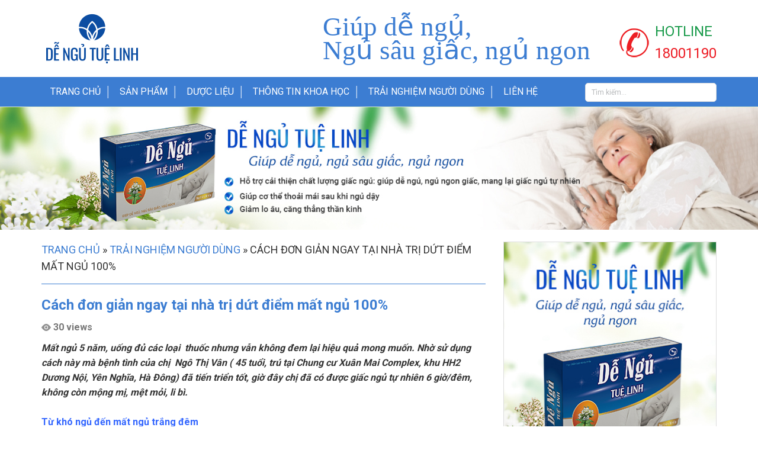

--- FILE ---
content_type: text/html; charset=UTF-8
request_url: http://dengu.vn/cach-don-gian-ngay-tai-nha-tri-dut-diem-mat-ngu-100-1061/
body_size: 16960
content:
<!DOCTYPE html PUBLIC "-//W3C//DTD XHTML 1.0 Transitional//EN" "http://www.w3.org/TR/xhtml1/DTD/xhtml1-transitional.dtd">
<html xmlns="http://www.w3.org/1999/xhtml" lang="vi-VN" xml:lang="vi-VN" xmlns:fb="http://www.facebook.com/2008/fbml">
<head profile="http://gmpg.org/xfn/11">
<meta http-equiv="Content-Type" content="text/html; charset=UTF-8" /> <meta name="robots" content="noodp,noydir" /> <title>Cách đơn giản ngay tại nhà trị dứt điểm mất ngủ 100%</title>
<link rel='dns-prefetch' href='//s.w.org' />
<link rel="alternate" type="application/rss+xml" title="Dòng thông tin Dễ ngủ Tuệ Linh &raquo;" href="http://dengu.vn/feed/" />
<link rel="canonical" href="http://dengu.vn/cach-don-gian-ngay-tai-nha-tri-dut-diem-mat-ngu-100-1061/" /> <link rel='https://api.w.org/' href='http://dengu.vn/wp-json/' />
<link rel="EditURI" type="application/rsd+xml" title="RSD" href="http://dengu.vn/xmlrpc.php?rsd" />
<link rel="alternate" type="application/json+oembed" href="http://dengu.vn/wp-json/oembed/1.0/embed?url=http%3A%2F%2Fdengu.vn%2Fcach-don-gian-ngay-tai-nha-tri-dut-diem-mat-ngu-100-1061%2F" />
<link rel="alternate" type="text/xml+oembed" href="http://dengu.vn/wp-json/oembed/1.0/embed?url=http%3A%2F%2Fdengu.vn%2Fcach-don-gian-ngay-tai-nha-tri-dut-diem-mat-ngu-100-1061%2F&#038;format=xml" />
<meta property="fb:app_id" content="1943097242629648"/>
<meta property="fb:admins" content=""/>
<meta property="og:locale" content="vi_VN" />
<meta property="og:locale:alternate" content="vi_VN" /> <link rel="dns-prefetch" href="https://fonts.gstatic.com"> <link rel="preconnect" href="https://fonts.gstatic.com" crossorigin="anonymous"> <link rel="preload" href="https://fonts.googleapis.com/css?family=Roboto:300,400,500,700,900" as="fetch" crossorigin="anonymous"> <meta name='viewport' content='width=device-width, initial-scale=1, maximum-scale=1, user-scalable=no' /> <link rel="icon" href="http://dengu.vn/wp-content/uploads/2020/04/cropped-fav-dn-32x32.png" sizes="32x32" />
<link rel="icon" href="http://dengu.vn/wp-content/uploads/2020/04/cropped-fav-dn-192x192.png" sizes="192x192" />
<link rel="apple-touch-icon-precomposed" href="http://dengu.vn/wp-content/uploads/2020/04/cropped-fav-dn-180x180.png" />
<meta name="msapplication-TileImage" content="http://dengu.vn/wp-content/uploads/2020/04/cropped-fav-dn-270x270.png" /> <style> @font-face{ font-family: 'iCiel'; src: url(http://dengu.vn/wp-content/themes/caia/fonts/iCiel Simplifica.ttf);
} @font-face{ font-family: 'Alina'; src: url(http://dengu.vn/wp-content/themes/caia/fonts/iCiel Alina.otf);
} body,
h1,
h2,
h2 a,
h2 a:visited,
h3,
h4,
h5,
h6,
p,
select,
textarea { color: #333; font-family: 'Roboto', Arial, Helvetica, sans-serif; font-size: 16px; font-weight: 400; line-height: 1.5625; margin: 0; padding: 0; text-decoration: none;
} blockquote,
input,
select,
textarea,
.author-box,
.sticky,
.taxonomy-description,
.wp-caption { background-color: #f5f5f5; border: 1px solid #ddd;
} input,
label,
select,
textarea { color: #333; font-family: 'Roboto', Arial, Helvetica, sans-serif; font-size: 16px; font-weight: 400;
} li,
ol,
ul { margin: 0; padding: 0;
} ol li { list-style-type: decimal;
} strong,
b { font-weight: 600;
} a,
a:visited { color: #0d72c7; text-decoration: none;
} a:hover { text-decoration: none;
} a img { border: none;
} body { background-color: #fff;
} ::-moz-selection { background-color: #0d72c7; color: #fff;
} ::selection { background-color: #0d72c7; color: #fff;
} #wrap { margin: 0 auto; width: 100%; padding: 0;
} .wrap { margin: 0 auto; width: 1170px; padding: 0; position: relative;
} #header { margin: 0 auto; height: 130px; width: 100%; float: left;
} #title-area { float: left; overflow: hidden; width: 260px; float: left; height: 130px; margin-left: 15px;
} #title { float: left; width: 100%; height: 100%;
} #title a,
#title a:hover { float: left; width: 100%; height: 100%; background: url(http://dengu.vn/wp-content/themes/caia/images/logo.png) no-repeat left center; text-indent: -9999px;
} #description { font-size: 13px; padding: 0; display: none;
} #header .widget-area { float: right; padding: 0; width: 680px;
} #header .widget-area .widget_text:nth-child(1){ float: left; width: auto; margin-top: 25px;
} #header .widget-area .widget_text:nth-child(1) .textwidget p{ font-size: 45px; color: #3c7dd2; font-family: 'iCiel'; line-height: 40px;
} #header .widget-area .widget_text:nth-child(2){ float: right; margin-right: 15px; background: url(http://dengu.vn/wp-content/themes/caia/images/hotline.png) no-repeat left center; padding-left: 60px; margin-top: 35px;
} #header .widget-area .widget_text:nth-child(2) .widgettitle{ background: none; padding: 0; margin: 0; text-transform: uppercase; font-size: 24px; color: #199a4a; border: none; text-align: left;
} #header .widget-area .widget_text:nth-child(2) a{ font-size: 24px; color: #ed1c24; padding: 0
} #header .widget-area .widget_search{ position: absolute; right: 15px; top: 140px; z-index: 300;
} .header-image #title-area,
.header-image #title,
.header-image #title a { display: block; float: left; height: 100px; overflow: hidden; padding: 0; text-indent: -9999px; width: 400px;
} .header-image #description { display: block; overflow: hidden;
} .header-full-width #title-area,
.header-full-width #title,
.header-full-width #title a { width: 100%;
} #nav{ float: left; width: 100%; height: 50px; background: #3c7dd2;
} #nav .wrap{ width: 1140px;
} .menu-primary,
.menu-secondary,
#header .menu { clear: both; color: #333; font-size: 13px; margin: 0 auto; overflow: hidden; width: 100%; height: 60px;
} .menu-secondary { border-bottom: 1px solid #ddd; border-top: none;
} .menu-primary ul,
.menu-secondary ul,
#header .menu ul { float: left; width: 100%;
} .menu-primary li,
.menu-secondary li,
#header .menu li { float: left; list-style-type: none; margin-right: 2px;
} .menu-primary li:last-child a{ background: unset;
} .menu-primary a,
.menu-secondary a,
#header .menu a { color: #fff; font-size: 16px; text-transform: uppercase; display: block; padding: 12px 15px 13px; position: relative; text-decoration: none; background: url(http://dengu.vn/wp-content/themes/caia/images/bg-nav.png) no-repeat right center;
} .menu-primary li a:active,
.menu-primary li a:hover,
.menu-primary .current_page_item a,
.menu-primary .current-cat a,
.menu-primary .current-menu-item a,
.menu-secondary li a:active,
.menu-secondary li a:hover,
.menu-secondary .current_page_item a,
.menu-secondary .current-cat a,
.menu-secondary .current-menu-item a,
#header .menu li a:active,
#header .menu li a:hover,
#header .menu .current_page_item a,
#header .menu .current-cat a,
#header .menu .current-menu-item a { background: #0c4da2;
} .menu-primary li li a,
.menu-primary li li a:link,
.menu-primary li li a:visited,
.menu-secondary li li a,
.menu-secondary li li a:link,
.menu-secondary li li a:visited,
#header .menu li li a,
#header .menu li li a:link,
#header .menu li li a:visited { background: none; background-color: #3c7dd2; border-bottom: 1px solid #fff; border-top: none; color: #fff; font-size: 13px; padding: 10px; position: relative; width: 230px;
} .menu-primary li li a:active,
.menu-primary li li a:hover,
.menu-secondary li li a:active,
.menu-secondary li li a:hover,
#header .menu li li a:active,
#header .menu li li a:hover { background-color: #8cc63f;
} .menu-primary li ul,
.menu-secondary li ul,
#header .menu li ul { height: auto; left: -9999px; margin: 0 0 0 -1px; position: absolute; width: 160px; z-index: 9999;
} .menu-primary li ul a,
.menu-secondary li ul a,
#header .menu li ul a { width: 140px;
} .menu-primary li ul ul,
.menu-secondary li ul ul,
#header .menu li ul ul { margin: -36px 0 0 159px;
} .menu li:hover ul ul,
.menu li.sfHover ul ul { left: -9999px;
} .menu li:hover,
.menu li.sfHover { position: static;
} ul.menu li:hover>ul,
ul.menu li.sfHover ul,
#header .menu li:hover>ul,
#header .menu li.sfHover ul { left: auto;
} .menu-primary li a.sf-with-ul,
.menu-secondary li a.sf-with-ul,
#header .menu li a.sf-with-ul { padding-right: 25px;
} .menu li a .sf-sub-indicator,
.menu li li a .sf-sub-indicator,
.menu li li li a .sf-sub-indicator { background: url(http://dengu.vn/wp-content/themes/caia/images/icon-plus.png) no-repeat; height: 16px; position: absolute; right: 8px; text-indent: -9999px; top: 10px; width: 16px;
} #wpadminbar li:hover ul ul { left: 0;
} .menu li.right { float: right; padding: 7px 15px 6px;
} .menu li.right a { background: none; border: none; color: #333; display: inline; text-decoration: none;
} .menu li.right a:hover { color: #0d72c7; text-decoration: none;
} .menu li.search { padding: 0 10px;
} .menu li.rss a { background: url(http://dengu.vn/wp-content/themes/caia/images/rss.png) no-repeat center left; margin: 0 0 0 10px; padding: 0 0 0 16px;
} .menu li.twitter a { background: url(http://dengu.vn/wp-content/themes/caia/images/twitter-nav.png) no-repeat center left; padding: 0 0 0 20px;
} #inner { margin: 0 auto; overflow: hidden; padding: 20px 0; width: 1170px;
} .home #inner{ padding: 0;
} .breadcrumb { float: left; width: 100%; height: auto; margin-bottom: 20px; border-bottom: 1px solid #3c7dd2; padding-bottom: 15px; text-transform: uppercase; font-size: 18px;
} .breadcrumb a{ text-transform: uppercase; font-size: 18px; color: #3c7dd2;
} .taxonomy-description { background-color: #fff; margin: -10px 0 30px; padding: 0 0 15px;
} .taxonomy-description p { font-size: 13px; padding: 15px 15px 0;
} #content-sidebar-wrap { float: left; width: 750px;
} .content-sidebar #content-sidebar-wrap,
.full-width-content #content-sidebar-wrap,
.sidebar-content #content-sidebar-wrap { width: 100%;
} .sidebar-content-sidebar #content-sidebar-wrap,
.sidebar-sidebar-content #content-sidebar-wrap { float: right;
} #content { float: left; padding: 0; width: 450px;
} .content-sidebar #content,
.sidebar-content #content { width: 750px; margin-left: 15px;
} .sidebar-content #content,
.sidebar-sidebar-content #content { float: right;
} .full-width-content #content { width: 100%;
} .post { margin: 0 0 20px;
} .entry-content { overflow: hidden; text-align: justify;
} .entry-content p { margin: 0 0 25px; text-align: justify;
} blockquote { background: url(http://dengu.vn/wp-content/themes/caia/images/blockquote.png) no-repeat; border: none; margin: 5px 5px 20px; padding: 25px 30px 5px 70px;
} blockquote p { color: #999; font-style: italic;
} p.subscribe-to-comments { padding: 20px 0 10px;
} .clear { clear: both;
} .clear-line { border-bottom: 1px solid #ddd; clear: both; margin: 0 0 25px;
} .five-sixths,
.four-fifths,
.four-sixths,
.one-fifth,
.one-fourth,
.one-half,
.one-sixth,
.one-third,
.three-fifths,
.three-fourths,
.three-sixths,
.two-fifths,
.two-fourths,
.two-sixths,
.two-thirds { float: left; margin: 0 0 20px; padding-left: 3%;
} .one-half,
.three-sixths,
.two-fourths { width: 48%;
} .one-third,
.two-sixths { width: 31%;
} .four-sixths,
.two-thirds { width: 65%;
} .one-fourth { width: 22.5%;
} .three-fourths { width: 73.5%;
} .one-fifth { width: 17.4%;
} .two-fifths { width: 37.8%;
} .three-fifths { width: 58.2%;
} .four-fifths { width: 78.6%;
} .one-sixth { width: 14%;
} .five-sixths { width: 82%;
} .first { clear: both; padding-left: 0;
} .genesis-grid-even,
.genesis-grid-odd { margin: 0 0 20px; padding: 0 0 15px; width: 48%;
} .genesis-grid-even { float: right;
} .genesis-grid-odd { clear: both; float: left;
} h1,
h2,
h2 a,
h2 a:visited,
h3,
h4,
h5,
h6 { font-family: 'Roboto', Arial, sans-serif; line-height: 1.25; margin: 0 0 10px;
} h1 { font-size: 18px;
} .taxonomy-description h1 { margin: 0;
} h2,
h2 a,
h2 a:visited { font-size: 16px;
} h2 a,
h2 a:visited { color: #333; font-family: 'Roboto', Arial, sans-serif;
} h2 a:hover { color: #0d72c7; text-decoration: none;
} .widget-area h2,
.widget-area h2 a { font-size: 14px; margin: 0 0 5px;
} h3 { font-size: 14px;
} h4 { font-size: 13px;
} .taxonomy-description h1,
.widget-area .widgettitle { background-color: #3c7dd2; font-size: 18px; text-transform: uppercase; padding: 10px; text-align: center; color: #fff; margin-bottom: 0;
} .widget-area .widgettitle a { color: #fff; text-decoration: none;
} #footer-widgets h4 { background: none; border: none; padding: 0;
} h5 { font-size: 13px;
} .entry-content ol,
.entry-content ul { margin: 0; padding: 0 0 25px;
} .archive-page ul li,
.entry-content ul li { list-style-type: square; margin: 0 0 0 30px; padding: 0;
} .entry-content ol li { margin: 0 0 0 35px;
} .archive-page ul ul,
.entry-content ol ol,
.entry-content ul ul { padding: 0;
} .post-info { font-size: 13px; margin: -5px 0 15px;
} .post-meta { border-top: 1px solid #ddd; clear: both; font-size: 13px; padding: 5px 0 0;
} .author-box { background-color: #f5f5f5; margin: 0 0 40px; overflow: hidden; padding: 10px;
} .author-box p { font-size: 13px;
} .sticky { background-color: #f5f5f5; margin: -10px 0 40px; padding: 20px;
} .archive-page { float: left; padding: 20px 0 0; width: 45%;
} .post-comments,
.tags { background: url(http://dengu.vn/wp-content/themes/caia/images/icon-dot.png) no-repeat left; margin: 0 0 0 3px; padding: 0 0 0 10px;
} img { height: auto; max-width: 100%;
} .avatar,
.featuredpage img,
.featuredpost img,
.post-image { background-color: #f5f5f5; border: 1px solid #ddd; padding: 4px;
} .author-box .avatar { background-color: #fff; float: left; margin: 0 10px 0 0;
} .post-image { margin: 0 10px 10px 0;
} .comment-list li .avatar { background-color: #fff; float: right; margin: 5px 0 0 10px;
} img.centered,
.aligncenter { display: block; margin: 0 auto 10px;
} img.alignnone { display: inline; margin: 0 0 10px;
} img.alignleft { display: inline; margin: 0 15px 10px 0;
} img.alignright { display: inline; margin: 0 0 10px 15px;
} .alignleft { float: left; margin: 0 15px 10px 0;
} .alignright { float: right; margin: 0 0 10px 15px;
} .wp-caption { padding: 5px; text-align: center;
} p.wp-caption-text { font-size: 13px; margin: 5px 0;
} .wp-smiley,
.wp-wink { border: none; float: none;
} .gallery-caption {
} .navigation { font-size: 14px; overflow: hidden; padding: 20px 0; width: 100%;
} .navigation li { display: inline;
} .navigation li a,
.navigation li.disabled,
.navigation li a:hover,
.navigation li.active a { background: #fff; color: #333; padding: 8px 12px;
} .navigation li a:hover,
.navigation li.active a { background: #3c7dd2; color: #fff;
} .sidebar { display: inline; float: right; width: 360px; margin-right: 15px;
} #sidebar-alt { float: left; width: 150px;
} .sidebar-content #sidebar,
.sidebar-sidebar-content #sidebar { float: left;
} .content-sidebar-sidebar #sidebar-alt { float: right;
} .sidebar p { font-size: inherit;
} .sidebar .widget { background-color: #fff; border: 1px solid #ddd; margin: 0 0 15px;
} .sidebar.widget-area ol,
.sidebar.widget-area ul,
.widget-area .textwidget,
.widget_tag_cloud div div { padding: 0;
} .sidebar.widget-area ul li,
#footer-widgets .widget-area ul li { border-bottom: 1px solid #ddd; list-style-type: disc; margin: 10px 0 10px 25px; padding: 0 0 5px; word-wrap: break-word;
} .sidebar.widget-area ul ul li { border: none; margin: 0;
} .sidebar .widget_text ul li a{ color: #444; font-size: 16px;
} .widget_archive select,
#cat { display: inline; margin: 5px 15px 0; padding: 3px; width: 85%;
} .featuredpage,
.featuredpost { clear: both; margin: 0 0 15px; overflow: hidden;
} .featuredpage .page,
.featuredpost .post { border-bottom: 1px solid #ddd; margin: 0 0 5px; overflow: hidden; padding: 0 15px 10px;
} #footer-widgets .featuredpage .page,
#footer-widgets .featuredpost .post { margin: 0 0 10px; padding: 0;
} .more-from-category { padding: 5px 15px 0;
} .user-profile { overflow: hidden;
} .user-profile p { padding: 5px 15px 0;
} .user-profile .posts_link { padding: 0 15px;
} input[type="button"],
input[type="submit"] { background: #3c7dd2; text-transform: uppercase; color: #fff; border-radius: 5px; cursor: pointer; line-height: 19px; padding: 5px 7px; text-decoration: none; font-weight: bold; -webkit-appearance: none; -moz-appearance: none; margin-top: 10px;
} input:hover[type="button"],
input:hover[type="submit"] { background: #3c7dd2; color: #fff; margin-top: 10px;
} #header .searchform { } .sidebar .searchform { padding: 5px 0 0 15px;
} .s { width: 200px; padding: 0 10px; height: 30px; float: left; background: #fff; border-radius: 5px;
} .searchsubmit{ display: none;
} #nav .s { background-color: #fff; margin: 2px -7px 0 0;
} .enews p { padding: 0 15px 5px;
} .enews #subscribe { padding: 0 0 0 15px;
} .enews #subbox { margin: 5px -7px 0 0; padding: 6px 5px; width: 75%;
} #wp-calendar { width: 100%;
} #wp-calendar caption { font-size: 12px; font-style: italic; padding: 2px 5px 0 0; text-align: right;
} #wp-calendar thead { background-color: #f5f5f5; font-weight: bold; margin: 10px 0 0;
} #wp-calendar td { background-color: #f5f5f5; padding: 2px; text-align: center;
} .slick-slider
{ position: relative; display: block; -moz-box-sizing: border-box; box-sizing: border-box; -webkit-user-select: none; -moz-user-select: none; -ms-user-select: none; user-select: none; -webkit-touch-callout: none; -khtml-user-select: none; -ms-touch-action: pan-y; touch-action: pan-y; -webkit-tap-highlight-color: transparent;
} .slick-list
{ position: relative; display: block; overflow: hidden; margin: 0; padding: 0;
}
.slick-list:focus
{ outline: none;
}
.slick-list.dragging
{ cursor: pointer; cursor: hand;
} .slick-slider .slick-track,
.slick-slider .slick-list
{ -webkit-transform: translate3d(0, 0, 0); -moz-transform: translate3d(0, 0, 0); -ms-transform: translate3d(0, 0, 0); -o-transform: translate3d(0, 0, 0); transform: translate3d(0, 0, 0);
} .slick-track
{ position: relative; top: 0; left: 0; display: block;
}
.slick-track:before,
.slick-track:after
{ display: table; content: '';
}
.slick-track:after
{ clear: both;
}
.slick-loading .slick-track
{ visibility: hidden;
} .slick-slide
{ display: none; float: left; height: 100%; min-height: 1px;
}
[dir='rtl'] .slick-slide
{ float: right;
}
.slick-slide img
{ display: block;
}
.slick-slide.slick-loading img
{ display: none;
}
.slick-slide.dragging img
{ pointer-events: none;
}
.slick-initialized .slick-slide
{ display: block;
}
.slick-loading .slick-slide
{ visibility: hidden;
}
.slick-vertical .slick-slide
{ display: block; height: auto; border: 1px solid transparent;
}
.slick-arrow.slick-hidden { display: none;
} .slick-dots
{ text-align: center;
} .slick-dots li
{ display: inline-block; width: 12px; height: 12px; margin-right: 5px; padding: 0; cursor: pointer;
} .slick-dots li button
{ font-size: 0; line-height: 0; display: block; width: 13px; height: 13px; padding: 5px; border-radius: 100px; cursor: pointer; color: transparent; border: 0; outline: none; background: #3c7dd2;
} .slick-dots li button:hover,
.slick-dots li button:focus,
.slick-dots li.slick-active button
{ background: #708b70;
} #footer-widgets { background-color: #f5f5f5; border-top: 1px solid #ddd; clear: both; font-size: 13px; margin: 0 auto; overflow: hidden; width: 100%;
} #footer-widgets .wrap { overflow: hidden; padding: 20px 30px 10px;
} #footer-widgets .widget { background: none; border: none; margin: 0 0 15px; padding: 0;
} #footer-widgets .textwidget { padding: 0;
} #footer-widgets .widget_tag_cloud div div { padding: 0;
} #footer-widgets p { font-size: inherit; margin: 0 0 10px;
} #footer-widgets ul { margin: 0;
} #footer-widgets ul li { margin: 0 0 0 20px;
} #footer-widgets #wp-calendar thead,
#footer-widgets #wp-calendar td { background: none;
} .footer-widgets-1 { float: left; margin: 0 30px 0 0; width: 280px;
} .footer-widgets-2 { float: left; width: 280px;
} .footer-widgets-3 { float: right; width: 280px;
} #footer { background-color: #3c7dd2; clear: both; margin: 0 auto; overflow: hidden; width: 100%; color: #fff;
} #footer .wrap { overflow: hidden; padding: 15px 0 0;
} #footer p { font-size: inherit; color: #fff;
} #footer a,
#footer a:visited { color: #fff;
} #footer a:hover { color: #fff; text-decoration: none;
} #footer .gototop { float: left; width: 200px;
} #footer .creds { float: right; text-align: right; width: 650px;
} #footer .widget{ float: left; width: 360px; margin: 15px;
} #footer .widget .widgettitle{ font-size: 16px; text-transform: uppercase; color: #fff;
} #footer .widget:nth-child(2){ margin-top: 40px;
} #footer .widget_caldera_forms_widget input[type="email"]{ margin-top: 10px;
} #footer .widget_caldera_forms_widget input[type="submit"],
#footer .widget_caldera_forms_widget input[type="submit"]:hover{ background: #ed1c24; color: #fff; border: none;
} #comments,
#respond { margin: 0 0 15px; overflow: hidden;
} #author,
#comment,
#email,
#url { margin: 10px 5px 0 0; padding: 10px; border-radius: 5px; width: 96%; background: #fff;
} #comment { height: 150px; margin: 10px 0; width: 98%; background: #fff !important;
} .ping-list { margin: 0 0 40px;
} .comment-list ol,
.ping-list ol { padding: 10px;
} .comment-list li,
.ping-list li { font-weight: bold; list-style-type: none; margin: 15px 0 5px; padding: 10px 15px;
} .comment-list li ul li { list-style-type: none; margin-right: -16px;
} .comment-content p { font-size: 13px; margin: 0 0 20px;
} .comment-list cite,
.ping-list cite { font-style: normal;
} .commentmetadata { font-size: 12px; margin: 0 0 5px;
} .reply { font-size: 13px; font-weight: 300;
} .nocomments { text-align: center;
} #comments .navigation { display: block;
} .bypostauthor {
} .thread-alt,
.thread-even { background-color: #f5f5f5;
} .alt,
.depth-1,
.even { border: 1px solid #ddd;
} div.gform_wrapper input,
div.gform_wrapper select,
div.gform_wrapper textarea { box-sizing: border-box; font-size: 14px !important; padding: 4px 5px !important;
} div.gform_footer input.button { color: #333;
} div.gform_wrapper .ginput_complex label { font-size: 13px;
} div.gform_wrapper li,
div.gform_wrapper form li { margin: 0 0 10px;
} div.gform_wrapper .gform_footer { border: none; margin: 0; padding: 0;
} .block { margin: 0 0 20px 0; float: left; width: 100%;
} .flexible-block .main-posts .caia-block-item{ width: 360px; height: auto; margin: 0 15px; float: left;
} .flexible-block .main-posts .caia-block-item a img{ width: 100%; height: 240px; margin-bottom: 15px;
} .flexible-block .main-posts .caia-block-item h3 a{ font-size: 18px; color: #0c4da2; font-weight: bold;
} .block .older-posts ul { padding-left: 15px;
} .block-title { font-size: 16px; float: left; width: 100%; margin: 20px 0; border-bottom: 1px solid #718759;
} .block-title a span{ float: left; background: #0c4da2; padding: 10px 50px; font-size: 20px; color: #fff; text-transform: uppercase; font-weight: bold;
} .block-title span{ float: left; background: #0c4da2; padding: 10px 15px; font-size: 21px; color: #fff;
} .block-wrap { padding: 10px 0;
} .news-block{ float: left; width: 860px;
} .news-block .main-posts{ width: 360px; float: left; height: auto; margin-left: 15px;
} .news-block .main-posts .caia-block-item h3 a{ font-size: 18px; color: #0c4da2; font-weight: bold;
} .news-block .older-posts { float: left; width: 485px;
} .news-block .older-posts ul{ list-style: none;
} .news-block .older-posts ul li{ float: left; width: 100%; height: auto;
} .news-block .older-posts ul li a img{ width: 150px; height: 100px;
} .news-block .older-posts ul li a{ font-size: 17px; color: #0c4da2; } .news-block .main-posts a img{ width: 360px; height: 240px; margin-bottom: 15px;
} .banner-block{ float: right; width: 260px; margin-right: 15px; margin-top: 20px;
} .caia_ads_widget, .sidebar .caia_ads_widget, .caia_ads_widget .widget-wrap{ text-align:center; background:none; border:none; padding:0px;
}
.caia_ads_widget .widgettitle{ background:none; color:inherit; border:none; padding:0px; width:100%; margin:0px;
} #content-slider{ float: left; width: 100%; height: auto; text-align: center;
} .rslides_container{ margin-bottom: 0 !important;
} #content-slider .rslides_container .img-background{ height: 650px;
} #content-slider a.rslides_nav.rslides1_nav.next{ background: url(http://dengu.vn/wp-content/themes/caia/images/next.png) no-repeat center center; height: 68px; width: 68px; right: 1%; margin-top: 0; top: 46%;
} #content-slider a.rslides_nav.rslides1_nav.prev{ background: url(http://dengu.vn/wp-content/themes/caia/images/prev.png) no-repeat center center; height: 68px; top: 46%; width: 68px; left: 1%; margin-top: 0;
} #content-slider img{ border-top: 1px solid #e5f1cd;
} #content-homes { padding: 10px 15px;
} #content-homes .image-upload{ float: left; width: 100%; height: auto; margin-bottom: 15px;
} #gioithieu{ float: left; width: 100%; margin: 15px 0 35px;
} #gioithieu .image-upload{ margin: 0 15px;
} #gioithieu .image-upload h2 a{ font-size: 46px; color: #0c4da2; float: left; width: 100%; height: auto; border-bottom: 2px solid #a4b294; padding-bottom: 10px; margin-bottom: 15px; text-align: center; font-family: 'Alina';
} #gioithieu .image-upload .readmore{ float: right; background: url(http://dengu.vn/wp-content/themes/caia/images/tiep.png) no-repeat right center; padding-right: 30px; color: #333;
} #gioithieu .image-upload a img{ float: left; width: 555px; height: 320px;
} #gioithieu .image-upload ul li{ list-style-type: none;
} #gioithieu .image-upload .noidung{ float: right; width: 555px; border-bottom: 1px solid #677f4d;
} #gioithieu .image-upload .noidung .more-link{ float: right; color: #333;
} #trainghiem { background: #aed1ff; float: left; width: 100%; padding-bottom: 20px;
} #trainghiem .caia-post-list-widget{ margin: 30px 0 0;
} #trainghiem .caia-post-list-widget .widgettitle{ margin:0 15px 15px; border-bottom: 1px solid #718759; float: left; width: 100%;
} #trainghiem .slick-dots{ float: left; width: 100%;
} #trainghiem .caia-post-list-widget .widgettitle a{ background: #0c4da2; padding: 10px 50px; font-size: 20px; color: #fff; text-transform: uppercase; font-weight: bold;
} #trainghiem .caia-post-list-widget .widgettitle span{ background: #0c4da2; font-size: 21px; text-transform: uppercase; color: #fff; padding: 5px 10px;
} #trainghiem .caia-post-list-widget .slick-list.draggable{ float: left; width: 100%; height: auto;
} #trainghiem .caia-post-list-widget .post{ margin: 15px;
} #trainghiem .caia-post-list-widget .ykien{ float: left; background: #fff; border: 1px solid #3c7dd2; border-radius: 5px; margin-bottom: 15px; position: relative; height: 145px; overflow: hidden;
} #trainghiem .caia-post-list-widget .ykien:after{ content: ""; float: left; width: 100%; height: 12px; background: url(http://dengu.vn/wp-content/themes/caia/images/down.png) no-repeat left 30px top; position: absolute; bottom: -12px; left: 0;
} #trainghiem .caia-post-list-widget .ykien p{ padding: 15px 10px;
} #trainghiem .caia-post-list-widget a img{ width: 100px; height: 100px; border: 5px solid #fff; border-radius: 100%;
} #trainghiem .caia-post-list-widget h3{ margin-bottom: 0;
} #trainghiem .caia-post-list-widget h3 a{ font-size: 17px; font-weight: 700; color: #3c7dd2;
} #trainghiem .caia-post-list-widget .diachi{ font-size: 15px; color: #3c7dd2; } #content-after-footer{ background-color: #3c7dd2; float: left; width: 100%; height: auto; text-align: center;
} #content-after-footer .wrap{ border-top: 1px solid #fff; padding: 10px 0;
} #content-after-footer .widget_text{ float: left; width: 100%; margin: 10px 0; color: #fff;
} #content-after-footer .widget:last-child p,
#content-after-footer .widget_text:last-child .widgettitle{ font-size: 13px;
} #content-after-footer .widget_text p{ color: #fff;
} #content-after-footer .widget_text .widgettitle{ color: #fff; text-transform: uppercase;
} #content-after-footer .widget_text a img{ margin: 0 5px;
} #content-after-footer .widget_nav_menu{ float: left; width: 100%; height: auto; margin: 10px 0;
} #content-after-footer .widget_nav_menu ul{ list-style: none;
} #content-after-footer .widget_nav_menu ul li{ display: inline;
} #content-after-footer .widget_nav_menu ul li a{ color: #fff; border-right: 1px solid #fff; padding: 0 5px; text-transform: uppercase;
} #footer .caldera-grid .form-group { margin-bottom: 0;
} #footer .caldera-grid input{ border-radius: 3px;
} .sidebar .widget_text iframe{ width: 100% !important;
} .sidebar .caia-post-list-widget .main-posts{ padding: 15px 15px 0;
} .sidebar .caia-post-list-widget .main-posts .post{ margin-bottom: 10px; border-bottom: 1px solid #e4e4e4;
} .sidebar .caia-post-list-widget .main-posts .post a img{ width: 100px; height: 100px; border-radius: 10px;
} .sidebar .caia-post-list-widget .main-posts .post .widget-item-title a{ font-size: 16px; color: #333;
} .archive #content .post:nth-child(2n+1){ float: left; width: 360px; height: auto; margin-bottom: 10px; clear: both;
} .search #content .post:nth-child(2n+1){ float: right; width: 360px; height: auto; margin-bottom: 10px;
} .archive #content .post:first-child,
.search #content .post:first-child{ clear: none;
} .archive #content .post:nth-child(2n){ float: right; width: 360px; height: auto; margin-bottom: 10px;
} .search #content .post:nth-child(2n){ float: left; width: 360px; height: auto; margin-bottom: 10px; clear: both;
} .archive #content .post a img,
.search #content .post a img{ width: 360px; height: 240px; border: none; padding: 0; background: none;
} .archive #content .post h2 a,
.search #content .post h2 a{ font-size: 18px; font-weight: 600;
} h1.archive-heading{ display: none;
} h1.entry-title{ font-size: 24px; font-weight: 600; color: #3c7dd2;
} .single #content .entry-content h2{ font-size: 18px; font-weight: 600; color: black; } .single #content .entry-content h3{ font-size: 15px; font-weight: 600; color: #a87b50; } .yarpp-single h2 p{ font-size: 18px; font-weight: 600; color: #3c7dd2; border-bottom: 1px solid #3c7dd2; padding-bottom: 10px; margin-bottom: 20px;
} .yarpp-single ul{ list-style: none;
} .yarpp-single ul li{ float: left; width: 100%; margin-right: 15px;
} .yarpp-single ul li a img{ width: 125px; height: : 83px;
} .yarpp-single ul li p a{ font-size: 15px; color: #333; font-weight: 400; } .flexible-block .menu { list-style: none; float: right; width: 80%; margin-top: -60px;
} .news-block .menu { list-style: none; float: right; width: 70%; margin-top: -60px;
} .block .menu li { float: left;
} .block .menu li a { font-size: 20px; color: #333; margin: 0 35px; text-transform: uppercase; font-weight: bold;
} .block .menu li a:hover { color: #0c4da2;
} .button-hide-comment { float: left; width: 100%; margin: 15px 0 30px;
}
.page .button-hide-comment { display: none;
}
.button-hide-comment ul{ list-style: none;
} .button-hide-comment ul li{ float: left; width: 50%; padding: 10px 0; text-align: center; color: #fff; text-transform: uppercase; background: #5285ba; cursor: pointer;
} .button-hide-comment ul li:nth-child(2){ background: #f8b91f ;
}
.comment-facebook{ float: left; width: 100%; height: auto; margin: 0 0 15px;
}
#respond{ float: left; width: 100%; display: none;
}
#reply-title, .comment-facebook h2, h2.binh-luan p { font-size: 21px; font-weight: bold; text-transform: uppercase;
} .single #comments{ clear: both;
} .single #content p.viewpost { background: url(http://dengu.vn/wp-content/themes/caia/images/icon-views.png) no-repeat left center; padding-left: 20px; color: #777; font-weight: 600; margin-bottom: 10px;
} .single .after-post .yarpp-related{ float: left; width: 48%;
} .after-post #cauhoi-tgap{ float: right; width: 48%;
} .after-post #cauhoi-tgap .post img{ width: 125px; height: 83px;
} .after-post #cauhoi-tgap .widgettitle { border-bottom: 1px solid #3c7dd2; padding-bottom: 10px; margin-bottom: 20px; line-height: 1.5625;
} .after-post #cauhoi-tgap .widgettitle a{ font-size: 18px; font-weight: 600; color: #3c7dd2;
} .after-post #cauhoi-tgap .post{ margin: 0;
} .after-post #cauhoi-tgap .post .widget-item-title a{ font-size: 15px; color: #333; font-weight: 400;
} .error404 .breadcrumb{ display: none;
} .error404 #inner{ display: none;
} .note_404 .up-triangle { display: inline-block; width: 0; height: 0; border-bottom: 40px solid #FFC107; border-left: 20px solid transparent; border-right: 20px solid transparent;
} .note_404{ font-size: 28px;
} .note_404 .i_info { color: #fff; display: inline-block; margin: 0 25px 0 -24px; font: 400 28px/40px arial!important;
} .inner_section{ float: left; width: 100%; background: #fff; padding: 45px 0 30px; text-align: center;
} p.mb20{ margin: 10px 0;
} .inner_section .s { margin: 2px 7px 0px 0; padding: 9px 5px; width: 400px; border: 1px solid #ddd; height: 30px !important;
} .inner_section input[type="submit"]{ line-height: 30px; padding: 10px 30px; color: #fff; font-weight: 700; -webkit-appearance: none; } .inner_section form{ width : 600px; margin: 0 auto;
} #trainghiem .widget .post .feedback { background: #fff; padding: 15px; border: 1px solid #c6e195; border-radius: 10px; position: relative; margin-bottom: 30px;
} #trainghiem .widget .post .feedback::after { content: ''; width: 25px; height: 14px; background: url(http://dengu.vn/wp-content/themes/caia/images/after.png) no-repeat top center; bottom: -14px; position: absolute; left: 40px;
} #trainghiem .box-info-customer img{ float: left; margin-right: 15px;
} #trainghiem .name-share{ color: #0c4da2; font-size: 17px; font-weight: bold; display: inline-block; margin-top: 20px;
} #trainghiem .add-share{ color: #0c4da2; font-size: 15px; width: 180px; display: inline-block;
} #header .widget-area .widget_search input::placeholder,
#header .widget-area .widget_search .s { color: #b7b9bb; font-size: 12px;
} #header .widget-area .widget_search input:-ms-input-placeholder { color: #b7b9bb; font-size: 12px;
} #header .widget-area .widget_search input::-ms-input-placeholder { color: #b7b9bb; font-size: 12px;
} body div.caia-social-share { float: right; width: 100%; margin: 15px 0; text-align: right;
} @media screen and (max-width: 1170px) { .wrap, #inner{ width: 960px; } #header .widget-area{ width: 667px; } #gioithieu .image-upload a img { width: 460px; height: 265px; } #gioithieu .image-upload .noidung{ width: 450px; } .flexible-block .main-posts .caia-block-item{ width: 30%; margin: 0 1.5%; } .flexible-block .main-posts .caia-block-item a img{ height: 190px; } .flexible-block .menu{ width: 75%; } .news-block{ width: 667px; } .news-block .menu{ width: 62%; } .news-block .main-posts{ width: 290px; } .news-block .main-posts a img{ width: 100%; height: 190px; } .news-block .older-posts{ width: 360px; } #footer .widget { width: 30%; margin: 15px 1.5%; } .sidebar{ width: 300px; } .content-sidebar #content, .sidebar-content #content { width: 615px; } .archive #content .post:nth-child(2n+1), .archive #content .post:nth-child(2n), .search #content .post:nth-child(2n), .search #content .post:nth-child(2n+1){ width: 48%; } .archive #content .post a img, .search #content .post a img { width: 100%; height: 195px; } .sidebar .widget_text iframe{ height: 170px !important; } } @media screen and (max-width: 960px) { #gioithieu .image-upload a img { width: auto; height: auto; float: inherit; } #content-slider{ display: none; } body #click-menu .line{ background: #fff; } body #responsive-menu .logomobile { background: url(http://dengu.vn/wp-content/themes/caia/images/logo.png) no-repeat center center #fff; float: left; width: 100%; height: 40px; padding: 30px 0; background-size: 190px; } body #responsive-menu { background: #8baf46; width: 75%; z-index: 9999999; } body #responsive-menu ul li:nth-child(2n) { background: #a2c166; } #gioithieu .image-upload{ text-align: center; } #gioithieu .image-upload .noidung { width: 100%; text-align: justify; margin-top: 25px; } img { height: auto; max-width: 100%; } img { max-width: 100%; height: auto; width: auto\9; } .wrap{ width: 96%; padding: 0 2%; } #inner{ padding: 20px 2%; width: 96%; } #click-menu{ position: absolute !important; z-index: 8000 !important; top: 142px !important; } #responsive-menu { z-index: 99999 !important; } #title-area{ width: 100%; margin-left: 0; } #title a, #title a:hover{ background-position: center center; padding: 0; } #content-slider .rslides li .img-background { height: 300px; background-size: cover !important; } .menu-primary, .menu-secondary, #header .menu{ display: none; } #header .widget-area{ display: none; } #content-slider a.rslides_nav.rslides1_nav.next, #content-slider a.rslides_nav.rslides1_nav.prev{ display: none; } #content-homes .image-upload a img { width: 50%; height: auto; } #content-homes .image-upload .noidung { width: 48%; } .news-block{ width: 100% } .news-block .menu, .flexible-block .menu{ display: none; } .news-block .main-posts{ width: 50%; margin-left: 0; } .news-block .main-posts a img{ height: auto; } .news-block .older-posts{ width: 48%; } .banner-block{ display: none; } #content-homes{ padding: 10px 0; } .block .older-posts ul{ padding: 0; } .content-sidebar #content, .sidebar-content #content { width: 100%; margin-left: 0; } .archive #content .post a img, .search #content .post a img{ height: 290px; } .sidebar{ width: 100%; display: block; margin-top: 15px; } .sidebar .image-upload, .sidebar .widget_text{ text-align: center; } .sidebar .widget_text iframe { height: 300px !important; }
} @media screen and (max-width: 800px) { .flexible-block .main-posts .caia-block-item a img{ height: 160px; } .archive #content .post a img, .search #content .post a img{ height: 250px; }
} @media screen and (max-width: 768px) { #content-slider .rslides li .img-background { height: 250px; } .flexible-block .main-posts .caia-block-item a img{ height: 140px; } .archive #content .post a img, .search #content .post a img{ height: 210px; }
} @media screen and (max-width: 667px) { #content-homes .image-upload a img{ width: 100%; margin-bottom: 15px; } #content-homes .image-upload .noidung{ width: 100%; } .news-block .main-posts{ width: 100%; margin-bottom: 15px; } .news-block .older-posts{ width: 100%; } #footer .widget { width: 100%; margin: 15px 0; } .flexible-block .main-posts .caia-block-item { width: 100%; margin: 0 0 15px; } .flexible-block .main-posts .caia-block-item a img{ height: auto; } .news-block .older-posts ul li a{ font-size: 15px; }
} @media screen and (max-width: 640px) { #content-slider .rslides li .img-background { height: 190px; } .archive #content .post a img, .search #content .post a img{ height: 180px; }
} @media screen and (max-width: 568px) { .archive #content .post a img, .search #content .post a img{ height: auto; } .archive #content .post:nth-child(2n+1), .archive #content .post:nth-child(2n), .search #content .post:nth-child(2n), .search #content .post:nth-child(2n+1){ width: 100%; } .yarpp-single ul li a img{ width: 100%; } .after-post #cauhoi-tgap .post img{ width: 100%; height: auto; } .yarpp-single ul li p.tt, .after-post #cauhoi-tgap .post h3{ height: 42px; overflow: hidden; float: left; width: 100%; }
} @media screen and (max-width: 500px) { #content-slider .rslides li .img-background { height: 150px; } .yarpp-single ul li{ width: 100%; margin-right: 0; margin-bottom: 15px; } .yarpp-single ul li a img{ height: auto; } #trainghiem .caia-post-list-widget .widgettitle a { padding: 10px 20px; } #trainghiem .add-share{ width: auto; display: inherit; } #trainghiem .caia-post-list-widget .widgettitle{ margin: 0 }
} @media screen and (max-width: 400px) { .single .after-post .yarpp-related, .after-post #cauhoi-tgap{ float: left; width: 100%; }
} @media screen and (max-width: 375px) { } @media screen and (max-width: 360px) { } @media screen and (max-width: 320px) { } #caia-box{ float: left; width: 99.5%; margin-bottom: 15px; font-size: 18px; } #caia-box .textcontent { padding: 30px; display: table; } #caia-box img{ margin-bottom: 0; } #caia-box p{ font-size: 18px; }  div.caia-social-share{ float:right; } a.caia_social_button { background-color:#007ea8; -moz-border-radius:3px; -webkit-border-radius:3px; border-radius:3px; display:inline-block; cursor:pointer; color:#ffffff; font-family:Arial; font-size:14px; font-weight:bold; text-decoration:none; height: 20px; margin-top: -1px; position: relative; width: 74px; } a.caia_social_button > span{ position: absolute; top: 2px; left: 25px; font-size: 11px; } a.caia_social_button:hover { background-color:#0061a7; } a.caia_social_button:active { position:relative; top:1px; } .caia_social_button_bound{ display: inline-flex; vertical-align: bottom; margin-left: 4px; } .logged-in .caia_social_button_bound{ vertical-align: baseline; } .logged-in .caia_social_button_bound.pinterest{ vertical-align: top; } body span.PIN_1560416120510_button_pin.PIN_1560416120510_save { display: inline-flex !important; vertical-align: bottom !important; border-radius: 3px !important; } .fb-share-button{ margin-left: 5px; } #backtotop{position:fixed;bottom:15%;left:2%;border-radius:100%;background-color:rgba(85,85,85,0.5);width:50px;height:50px;text-align:center;font-size:24px;color:#fff;font-weight:bold;line-height:50px;display:none;}</style></head>
<body class="post-template-default single single-post postid-1061 single-format-standard content-sidebar"><div id="wrap"><div id="header"><div class="wrap"><div id="title-area"><p id="title"><a href="http://dengu.vn/">Dễ ngủ Tuệ Linh</a></p><p id="description">Dễ ngủ, ngủ ngon và sâu giấc hơn</p></div><div class="widget-area header-widget-area"><div id="text-2" class="widget widget_text"><div class="widget-wrap"> <div class="textwidget"><p>Giúp dễ ngủ,</p>
<p>Ngủ sâu giấc, ngủ ngon</p>
</div> </div></div>
<div id="text-3" class="widget widget_text"><div class="widget-wrap"><div class="widget-title widgettitle">Hotline</div> <div class="textwidget"><p><a href="tel:18001190">18001190</a></p>
</div> </div></div>
<div id="search-3" class="widget widget_search"><div class="widget-wrap"><form method="get" class="searchform search-form" action="http://dengu.vn/" role="search" ><input type="text" value="Tìm kiếm..." name="s" class="s search-input" onfocus="if ('Tìm kiếm...' === this.value) {this.value = '';}" onblur="if ('' === this.value) {this.value = 'Tìm kiếm...';}" /><input type="submit" class="searchsubmit search-submit" value="Search" /></form></div></div>
</div></div></div><div id="nav"><div class="wrap"><ul id="menu-main-menu" class="menu genesis-nav-menu menu-primary"><li id="menu-item-13" class="menu-item menu-item-type-custom menu-item-object-custom menu-item-home menu-item-13"><a href="http://dengu.vn/">Trang chủ</a></li>
<li id="menu-item-15" class="menu-item menu-item-type-post_type menu-item-object-page menu-item-15"><a href="http://dengu.vn/de-ngu-tue-linh/">Sản phẩm</a></li>
<li id="menu-item-963" class="menu-item menu-item-type-taxonomy menu-item-object-category menu-item-963"><a href="http://dengu.vn/category/duoc-lieu/">Dược liệu</a></li>
<li id="menu-item-17" class="menu-item menu-item-type-taxonomy menu-item-object-category menu-item-17"><a href="http://dengu.vn/category/thong-tin-khoa-hoc/">Thông tin khoa học</a></li>
<li id="menu-item-18" class="menu-item menu-item-type-taxonomy menu-item-object-category current-post-ancestor current-menu-parent current-post-parent menu-item-18"><a href="http://dengu.vn/category/trai-nghiem-nguoi-dung/">Trải nghiệm người dùng</a></li>
<li id="menu-item-14" class="menu-item menu-item-type-post_type menu-item-object-page menu-item-14"><a href="http://dengu.vn/lien-he/">Liên hệ</a></li>
</ul></div></div><div id="content-slider"><div id="media_image-5" class="widget widget_media_image"><div class="widget-wrap"><img width="1536" height="248" data-src='http://dengu.vn/wp-content/uploads/2020/07/banner-gt.jpg' class="image wp-image-1051 attachment-full size-full lazyload" alt="" style="max-width: 100%; height: auto;" /></div></div></div><div id="inner"><div id="content-sidebar-wrap"><div id="content" class="hfeed"><div class="breadcrumb"><a href="http://dengu.vn/"><span class="breadcrumb-link-text-wrap" itemprop="name">Trang chủ</span></a><span class="label"> » </span><a href="http://dengu.vn/category/trai-nghiem-nguoi-dung/"><span class="breadcrumb-link-text-wrap" itemprop="name">Trải nghiệm người dùng</span></a><span class="label"> » </span>Cách đơn giản ngay tại nhà trị dứt điểm mất ngủ 100%</div><div class="post-1061 post type-post status-publish format-standard has-post-thumbnail hentry category-trai-nghiem-nguoi-dung tag-de-ngu tag-de-ngu-tue-linh tag-thao-duoc-chua-mat-ngu entry"><h1 class="entry-title">Cách đơn giản ngay tại nhà trị dứt điểm mất ngủ 100%</h1>
<p class="viewpost">30 views</p><div class="entry-content"><p style="text-align: left;"><strong><em>Mất ngủ 5 năm, uống đủ các loại  thuốc nhưng vẫn không đem lại hiệu quả mong muốn. Nhờ sử dụng cách này mà bệnh tình của chị  Ngô Thị Vân ( 45 tuổi, trú tại Chung cư Xuân Mai Complex, khu HH2 Dương Nội, Yên Nghĩa, Hà Đông) đã tiến triển tốt, giờ đây chị đã có được giấc ngủ tự nhiên 6 giờ/đêm, không còn mộng mị, mệt mỏi, li bì.</em></strong></p>
<p style="text-align: left;"><span style="color: #3366ff;"><strong>Từ khó ngủ đến mất ngủ trắng đêm</strong></span></p>
<p style="text-align: left;">Mất ngủ luôn là nỗi ám ảnh suốt bao nhiêu năm qua của chị Ngô Thị Vân. Chị Vân là giáo viên tại trường tiểu học Lê Trọng Tấn, phường Yên Nghĩa, Hà Đông. Với đặc thù công việc chị thường xuyên phải thức khuya soạn giáo án. Nhớ lại khoảng thời gian đầu bị rối loạn giấc ngủ, chị kể: <em>“Tối về, tôi thường dành thời gian hướng dẫn con học bài , rồi đợi lúc con đi ngủ tôi mới vào bàn làm việc. Đêm nào cũng vậy, cứ 1h sáng mới soạn xong giáo án cho buổi dạy sau. Lúc xong mọi việc đặt lưng xuống giường cũng đã khuya, nằm mãi cứ chập chờn, không sao vào giấc”.</em></p>
<p style="text-align: center;"><img class="alignnone size-full wp-image-1076 lazyload" data-src='http://dengu.vn/wp-content/uploads/2021/03/80567279_1049848792030809_4827264402837209088_n.jpg' alt="" width="450" height="466" /></p>
<p style="text-align: center;"><strong><em>Chị Ngô Thị Vân và con gái</em></strong></p>
<p style="text-align: left;">Những giấc ngủ chập chờn gây ảnh hưởng không nhỏ đến chất lượng buổi dạy của chị mỗi lần lên lớp. <em>“Đêm khó ngủ, ngày lại đứng giảng bài, người tôi cứ lờ đờ, mệt mỏi đến chiều, chân tay thì rã rời chỉ muốn được nghỉ ngơi.  Mệt quá tôi mới xin phép nghỉ ở nhà một hôm. Nằm nghỉ ở nhà ban ngày nhưng vẫn không sao chợp mắt được”.</em></p>
<p style="text-align: left;">Cũng trong khoảng thời gian đấy, gia đình chị gặp phải một biến cố lớn, bố chị đột ngột qua đời. Cũng từ đây, tinh thần chị bị ảnh hưởng nặng nề khiến chị từ một người chỉ khó ngủ, ngủ chập chờn, không sâu giấc thành thức trắng đêm.</p>
<p style="text-align: left;">Mất ngủ khiến mắt chị thâm quầng, mặt mũi hốc hác đi trông thấy. Chị Vân quyết tâm tìm đủ các bài thuốc dân gian trị mất ngủ như uống lá sen, nụ tam thất …kết hợp châm cứu nhưng tình trạng mất ngủ vẫn không cải thiện.</p>
<p style="text-align: left;">Không nản lòng, chị quyết định đến khám và điều trị theo chỉ dẫn bác sĩ tại Bệnh viện Đại học Y Hà Nội. Uống theo đơn thuốc bác sĩ kê, chị ngủ được nhưng người  rất mệt mỏi: <em>“Uống thuốc Tây xong người tôi giữ nước, phù sưng thấy rõ. Mới 1tháng, tôi tăng từ 45kg lên đến 50kg. Mà đợt đó người tôi lúc nào cũng mệt mỏi, nôn nao, đi ra đi vào thôi cũng đã thấy mệt, chẳng thiết tha ăn uống hay làm gì nữa.”</em></p>
<p style="text-align: left;"><span style="color: #3366ff;"><strong>Thảo dược tạo giấc ngủ tự nhiên ngay sau 1 giờ sử dụng</strong></span></p>
<p style="text-align: left;">Một lần tình cờ xem chương trình Mỗi ngày một niềm vui phát sóng trên VTV3, chị thấy các chuyên gia dược liệu chia sẻ về việc uống các thảo dược: rễ Nữ lang, củ Bình vôi, Vông nem, Tâm sen, Vông nem, Toan táo nhân giúp tìm lại giấc ngủ tự nhiên 6 – 7 giờ/đêm, không còn mệt mỏi khi tỉnh dậy.</p>
<p style="text-align: left;">Chị quyết định mua và sử dụng theo liệu trình thì thấy: “<em>Sau khi uống khoảng 10 ngày, tôi thấy cơ thể  khác hẳn. Tôi uống 1 viên  trước khi đi ngủ khoảng 1 tiếng, 9h tôi lên giường đi ngủ thì nằm tí là đã ngủ lúc nào không hay, khi tỉnh dậy người không còn mệt như trước nữa. Đến tháng thứ 2, tôi đã ngủ được khoảng 6 giờ/đêm, giấc ngủ sâu, ít tỉnh giấc nữa, nếu ban đêm có tỉnh giấc thì ngủ lại được ngay.  Từ khi uống , tôi dừng hẳn thuốc tây. Trong lần đi du lịch cùng cơ quan tại Tam Đảo, tôi vẫn ngủ ngon mà không dùng đến các thảo dược nữa. Giờ đây tôi đã hoàn toàn lấy lại được giấc ngủ tự nhiên của mình mà không còn phải lệ thuộc vào thuốc.”</em></p>
<p style="text-align: left;">5 năm sống chung với căn bệnh mất ngủ chị Vân hiểu rõ hơn ai hết giá trị của một giấc ngủ ngon quan trọng với sức khỏe đến nhường nào. Và chị biết rằng, để có được thành quả như ngày hôm nay là cả một sự quyết tâm lớn. Theo chị <em>“Quyết tâm ở đây không chỉ đơn thuần là sự kiên trì, mà đó còn là nghị lực đấu tranh chống lại nỗi sợ hãi trong chính con người mình”.</em></p>
<p style="text-align: left;">Bạn đọc quan tâm có thể gặp trực tiếp chị Vân theo địa chỉ:<strong>Chung cư Xuân Mai Complex, khu HH2 Dương Nội, Phường Yên Nghĩa, Hà Đông</strong>. Hoặc liên hệ đến tổng đài: <strong>18001190 (miễn cước)</strong> để được các chuyên gia tư vấn về bệnh và tìm hiểu rõ thông tin sản phẩm Dễ ngủ Tuệ Linh.</p>
<div class="caia-social-share"> <div class="fb-like" data-width="" data-layout="button" data-action="like" data-size="small" data-show-faces="false" data-share="false"></div> <div class="fb-share-button" data-layout="button_count" data-size="small"><a target="_blank" class="fb-xfbml-parse-ignore">Chia sẻ</a></div></div><div style="clear:both;"></div></div> <div class="post-meta-tag"> <span class="tag"> <b>Có thể bạn quan tâm: </b> <a href="http://dengu.vn/tag/de-ngu/" rel="tag">dễ ngủ</a> , <a href="http://dengu.vn/tag/de-ngu-tue-linh/" rel="tag">dễ ngủ Tuệ Linh</a> , <a href="http://dengu.vn/tag/thao-duoc-chua-mat-ngu/" rel="tag">thảo dược chữa mất ngủ</a><br /> </span> </div> <div class="after-post"><div class="yarpp-related"><div class="yarpp-single">
<h2><p>Bài viết liên quan</p></h2> <ul> <li> <a href="http://dengu.vn/dat-lung-xuong-la-ngu-ngon-den-sang-chi-bang-cach-don-gian-khong-ngo-1063/" class="alignleft" rel="bookmark" ><img width="350" height="240" data-src='http://dengu.vn/wp-content/uploads/2021/03/80678611_2673887686024137_6734824430289027072_n-350x240.jpg' class="attachment-image-medium size-image-medium wp-post-image lazyload" alt="" /> </a> <p class="tt"><a href="http://dengu.vn/dat-lung-xuong-la-ngu-ngon-den-sang-chi-bang-cach-don-gian-khong-ngo-1063/">Đặt lưng xuống là ngủ ngon đến sáng chỉ bằng cách đơn giản không ngờ</a></p> </li> <li> <a href="http://dengu.vn/10-thuc-pham-nen-tranh-neu-nhu-ban-bi-mat-ngu-1152/" class="alignleft" rel="bookmark" ><img width="360" height="240" data-src='http://dengu.vn/wp-content/uploads/2021/10/10-thuc-pham-nen-tranh-neu-mat-ngu-9-360x240.jpg' class="attachment-image-medium size-image-medium wp-post-image lazyload" alt="" /> </a> <p class="tt"><a href="http://dengu.vn/10-thuc-pham-nen-tranh-neu-nhu-ban-bi-mat-ngu-1152/">10 thực phẩm nên tránh nếu như bạn bị mất ngủ</a></p> </li> <li> <a href="http://dengu.vn/mat-ngu-vi-suy-nghi-qua-nhieu-phai-lam-sao-1143/" class="alignleft" rel="bookmark" ><img width="360" height="240" data-src='http://dengu.vn/wp-content/uploads/2020/04/boc-hoa-o-phu-nu-360x240.jpg' class="attachment-image-medium size-image-medium wp-post-image lazyload" alt="" /> </a> <p class="tt"><a href="http://dengu.vn/mat-ngu-vi-suy-nghi-qua-nhieu-phai-lam-sao-1143/">Mất ngủ vì suy nghĩ quá nhiều phải làm sao?</a></p> </li> </ul>
</div></div><div id="cauhoi-tgap"></div></div></div><div class="button-hide-comment"><ul><li id="buttonface">Bình luận Facebook</li><li id="buttonwp">Bình luận mặc định</li></ul></div><div class="comment-facebook"><h2>Ý kiến của bạn</h2><h3></h3><fb:comments href="http://dengu.vn/mat-ngu-vi-suy-nghi-qua-nhieu-phai-lam-sao-1143/" num_posts="6" width="100%" colorscheme="light"></fb:comments></div>	<div id="respond" class="comment-respond"> <h3 id="reply-title" class="comment-reply-title">Ý kiến của bạn <small><a rel="nofollow" id="cancel-comment-reply-link" href="/cach-don-gian-ngay-tai-nha-tri-dut-diem-mat-ngu-100-1061/?wpsc_do=regen_cache&amp;nonce=14424576767c0bdba91026#respond" style="display:none;">Hủy</a></small></h3><form action="http://dengu.vn/wp-comments-post.php" method="post" id="commentform" class="comment-form" novalidate><p class="comment-form-author"><input id="author" name="author" type="text" class="author" placeholder="Nhập tên của bạn" value="" size="30" tabindex="1" aria-required="true"/></p>
<p class="comment-form-email"><input id="email" name="email" type="text" class="email" placeholder="Nhập email của bạn" value="" size="30" tabindex="2" aria-required="true" /></p>
<p class="comment-form-comment"><textarea id="comment" name="comment" cols="45" rows="8" class="form" tabindex="4" aria-required="true"></textarea></p><p class="form-submit"><input name="submit" type="submit" id="submit" class="submit" value="Gửi bình luận" /> <input type='hidden' name='comment_post_ID' value='1143' id='comment_post_ID' />
<input type='hidden' name='comment_parent' id='comment_parent' value='0' />
</p></form>	</div> </div><div id="sidebar" class="sidebar widget-area"><div id="media_image-3" class="widget widget_media_image"><div class="widget-wrap"><a href="#"><img width="360" height="400" data-src='http://dengu.vn/wp-content/uploads/2020/07/banner-3.jpg' class="image wp-image-1049 attachment-full size-full lazyload" alt="" style="max-width: 100%; height: auto;" /></a></div></div>
<div id="caia-post-list-4" class="widget caia-post-list-widget"><div class="widget-wrap"><div class="widget-title widgettitle"><p><a href="http://dengu.vn/category/duoc-lieu/">Tin tức nổi bật</a></p></div><div class="main-posts"><div class="post-1308 post type-post status-publish format-standard has-post-thumbnail hentry category-duoc-lieu tag-thuc-giac-giua-dem tag-tri-mat-ngu entry"><a href="http://dengu.vn/thuc-giac-giua-dem-ap-dung-5-meo-nay-de-quay-lai-giac-ngu-nhanh-chong-1308/" title="Thức giấc giữa đêm – áp dụng 5 mẹo này để quay lại giấc ngủ nhanh chóng!" class="alignleft"><img width="360" height="240" data-src='http://dengu.vn/wp-content/uploads/2022/02/lavender-g7df6c8dde_640-600x399-1-360x240.jpg' class="attachment-image-medium size-image-medium lazyload" alt="Thức giấc giữa đêm – áp dụng 5 mẹo này để quay lại giấc ngủ nhanh chóng!" title="Thức giấc giữa đêm – áp dụng 5 mẹo này để quay lại giấc ngủ nhanh chóng!" /></a><div class="list-info"><p class="widget-item-title"><a href="http://dengu.vn/thuc-giac-giua-dem-ap-dung-5-meo-nay-de-quay-lai-giac-ngu-nhanh-chong-1308/" title="Thức giấc giữa đêm – áp dụng 5 mẹo này để quay lại giấc ngủ nhanh chóng!">Thức giấc giữa đêm – áp dụng 5 mẹo này để quay lại giấc ngủ nhanh chóng!</a></p><p></p><div class="clear"></div></div> </div> <div class="post-1305 post type-post status-publish format-standard has-post-thumbnail hentry category-duoc-lieu tag-chua-mat-ngu-hau-covid tag-mat-ngu entry"><a href="http://dengu.vn/chua-mat-ngu-hau-covid-1305/" title="Chữa mất ngủ hậu Covid" class="alignleft"><img width="360" height="240" data-src='http://dengu.vn/wp-content/uploads/2022/02/mat-ngu-16413475983371214519180-360x240.png' class="attachment-image-medium size-image-medium lazyload" alt="Chữa mất ngủ hậu Covid" title="Chữa mất ngủ hậu Covid" /></a><div class="list-info"><p class="widget-item-title"><a href="http://dengu.vn/chua-mat-ngu-hau-covid-1305/" title="Chữa mất ngủ hậu Covid">Chữa mất ngủ hậu Covid</a></p><p></p><div class="clear"></div></div> </div> <div class="post-1300 post type-post status-publish format-standard has-post-thumbnail hentry category-duoc-lieu tag-mat-ngu tag-thoi-quen-gay-mat-ngu entry"><a href="http://dengu.vn/5-thu-pham-gay-mat-ngu-o-nguoi-tre-1300/" title="5 thủ phạm gây mất ngủ ở người trẻ" class="alignleft"><img width="360" height="240" data-src='http://dengu.vn/wp-content/uploads/2022/02/cang-thang-than-kinh-lam-tang-nguy-co-dot-quy-600x415-1-360x240.jpg' class="attachment-image-medium size-image-medium lazyload" alt="5 thủ phạm gây mất ngủ ở người trẻ" title="5 thủ phạm gây mất ngủ ở người trẻ" /></a><div class="list-info"><p class="widget-item-title"><a href="http://dengu.vn/5-thu-pham-gay-mat-ngu-o-nguoi-tre-1300/" title="5 thủ phạm gây mất ngủ ở người trẻ">5 thủ phạm gây mất ngủ ở người trẻ</a></p><p></p><div class="clear"></div></div> </div> <div class="post-1295 post type-post status-publish format-standard has-post-thumbnail hentry category-duoc-lieu tag-mon-an-chua-mat-ngu entry"><a href="http://dengu.vn/mon-an-chua-mat-ngu-tu-y-hoc-co-truyen-1295/" title="Món ăn chữa mất ngủ từ y học cổ truyền" class="alignleft"><img width="360" height="240" data-src='http://dengu.vn/wp-content/uploads/2022/02/6-mon-canh-ngon-cho-danh-cho-nguoi-mat-ngu-360x240.jpg' class="attachment-image-medium size-image-medium lazyload" alt="Món ăn chữa mất ngủ từ y học cổ truyền" title="Món ăn chữa mất ngủ từ y học cổ truyền" /></a><div class="list-info"><p class="widget-item-title"><a href="http://dengu.vn/mon-an-chua-mat-ngu-tu-y-hoc-co-truyen-1295/" title="Món ăn chữa mất ngủ từ y học cổ truyền">Món ăn chữa mất ngủ từ y học cổ truyền</a></p><p></p><div class="clear"></div></div> </div> </div></div></div>
<div id="text-9" class="widget widget_text"><div class="widget-wrap"><div class="widget-title widgettitle">Chia sẻ Facebook</div> <div class="textwidget"><div style="text-align: center;">
<div class="fb-page" data-href="https://www.facebook.com/DenguTueLinh/" data-small-header="false" data-adapt-container-width="true" data-hide-cover="false" data-show-facepile="true">
<blockquote class="fb-xfbml-parse-ignore" cite="https://www.facebook.com/DenguTueLinh/"><p><a href="https://www.facebook.com/DenguTueLinh/">Dễ Ngủ Tuệ Linh</a></p></blockquote>
</div>
</div>
</div> </div></div>
</div></div></div><div id="footer" class="footer"><div class="wrap"><div id="text-4" class="widget widget_text"><div class="widget-wrap"><div class="widget-title widgettitle">Liên hệ</div> <div class="textwidget"><p>Tại Hà Nội</p>
<p>Điện Thoại: 04.62824344</p>
<p>Fax: 04.62824263</p>
<p>Đường dây nóng: 18001190</p>
<div class="TnITTtw-translate-selection-button" style="top: 167.5px; left: 156.475px;"></div>
</div> </div></div><div id="text-5" class="widget widget_text"><div class="widget-wrap"> <div class="textwidget"><p>Chi nhánh TP. HCM</p>
<p>Điện thoại: 083.9797779</p>
<p>Fax: 086.2646832</p>
<p>Đường dây nóng: 18001190</p>
</div> </div></div><div id="caldera_forms_widget-2" class="widget widget_caldera_forms_widget"><div class="widget-wrap"><div class="widget-title widgettitle">Đăng ký nhận khuyến mại</div><div class="caldera-grid" id="caldera_form_1" data-cf-ver="1.4.1" data-cf-form-id="CF5e81907028a4c"><div id="caldera_notices_1" data-spinner="http://dengu.vn/wp-admin/images/spinner.gif"></div><form data-instance="1" class="CF5e81907028a4c caldera_forms_form cfajax-trigger" method="POST" enctype="multipart/form-data" role="form" id="CF5e81907028a4c_1" data-target="#caldera_notices_1" data-template="#cfajax_CF5e81907028a4c-tmpl" data-cfajax="CF5e81907028a4c" data-load-element="_parent" data-load-class="cf_processing" data-post-disable="0" data-action="cf_process_ajax_submit" data-request="http://dengu.vn/cf-api/CF5e81907028a4c" data-hiderows="true"> <input type="hidden" id="_cf_verify" name="_cf_verify" value="733aaade58" /><input type="hidden" name="_wp_http_referer" value="/cach-don-gian-ngay-tai-nha-tri-dut-diem-mat-ngu-100-1061/?wpsc_do=regen_cache&amp;nonce=14424576767c0bdba91026" /><input type="hidden" name="_cf_frm_id" value="CF5e81907028a4c"> <input type="hidden" name="_cf_frm_ct" value="1"> <input type="hidden" name="cfajax" value="CF5e81907028a4c"> <input type="hidden" name="_cf_cr_pst" value="1061"> <div class="hide" style="display:none; overflow:hidden;height:0;width:0;"> <label>Company</label><input type="text" name="company" value="" autocomplete="off"> </div><div class="row first_row"><div class="col-sm-12 single"><div class="">Điền ngay email của bạn để nhận những thông tin khuyến mại của chúng tôi</div></div></div><div class="row "><div class="col-sm-12 single"><div role="field" data-field-wrapper="fld_5423394" class="form-group"> <div class=""> <input placeholder="Nhập địa chỉ email" type="text" data-field="fld_5423394" class="form-control" id="fld_5423394_1" name="fld_5423394" value="" aria-label="Nhập địa chỉ email"> </div> </div> </div></div><div class="row last_row"><div class="col-sm-12 single">
<div role="field" data-field-wrapper="fld_1283656" class="form-group"> <div class=""> <input data-field="fld_1283656" class="btn btn-default" type="submit" name="fld_1283656_btn" value="Gửi" id="fld_1283656_1" aria-labelledby="fld_1283656Label">
</div> </div> <input class="button_trigger_1" type="hidden" data-field="fld_1283656" id="fld_1283656_1_btn" name="fld_1283656" value="">
</div></div></form> </div> </div></div></div></div><div id="content-after-footer"><div class="wrap"><div id="nav_menu-2" class="widget widget_nav_menu"><div class="widget-wrap"><div class="menu-footer-menu-container"><ul id="menu-footer-menu" class="menu"><li id="menu-item-61" class="menu-item menu-item-type-custom menu-item-object-custom menu-item-home menu-item-61"><a href="http://dengu.vn/">Trang chủ</a></li>
<li id="menu-item-63" class="menu-item menu-item-type-post_type menu-item-object-page menu-item-63"><a href="http://dengu.vn/de-ngu-tue-linh/">Sản phẩm</a></li>
<li id="menu-item-60" class="menu-item menu-item-type-taxonomy menu-item-object-category menu-item-60"><a href="http://dengu.vn/category/thong-tin-khoa-hoc/">Thông tin khoa học</a></li>
<li id="menu-item-62" class="menu-item menu-item-type-post_type menu-item-object-page menu-item-62"><a href="http://dengu.vn/lien-he/">Liên hệ</a></li>
</ul></div></div></div><div id="text-7" class="widget widget_text"><div class="widget-wrap"><div class="widget-title widgettitle">Liên hệ</div> <div class="textwidget"><p>Tầng 5, Tòa nhà 29 T1 &#8211; Hoàng Đạo Thúy &#8211; Trung Hòa &#8211; Cầu Giấy &#8211; Hà Nội- Điện thoại: (04) 62824344 &#8211; Fax: 04.62824263</p>
</div> </div></div></div></div></div> <span id="backtotop" title="Lên đầu trang">↑</span> 
<script type='text/javascript' src='http://dengu.vn/wp-includes/js/jquery/jquery.js?ver=1.12.4-wp'></script>
<script>window.addEventListener('load', function(){ 
				  var styles = ['http://dengu.vn/wp-content/plugins/caldera-forms/assets/css/fields.min.css?ver=1.4.1','http://dengu.vn/wp-content/plugins/caldera-forms/assets/css/caldera-grid.css?ver=1.4.1','http://dengu.vn/wp-content/plugins/caldera-forms/assets/css/caldera-form.css?ver=1.4.1','http://dengu.vn/wp-content/plugins/caldera-forms/assets/css/caldera-alert.css?ver=1.4.1'];
				  var s0 = document.body.firstChild;
				  styles.forEach(function(style){
				    var li = document.createElement('link'); 
				    li.rel = 'stylesheet';
				    li.href = style;         
				    s0.parentNode.insertBefore(li, s0);
				  });			  
				});</script>
<script type='text/javascript' src='http://dengu.vn/wp-includes/js/jquery/jquery-migrate.min.js?ver=1.4.1'></script>
<!--[if lt IE 9]>
<script type='text/javascript' src='http://dengu.vn/wp-content/themes/genesis/lib/js/html5shiv.min.js?ver=3.7.3'></script>
<![endif]--><script type='text/javascript' src='http://dengu.vn/wp-content/themes/caia/custom/js/slick.js?ver=5.3.2'></script>
<script type='text/javascript' src='http://dengu.vn/wp-content/themes/caia/custom/js/homeslide.js?ver=5.3.2'></script>
<script type="text/javascript">function setCookie(e,t,o){if(0!=o){var i=new Date;i.setTime(i.getTime()+24*o*60*60*1e3);var n="expires="+i.toUTCString();document.cookie=e+"="+t+";"+n+";path=/"}else document.cookie=e+"="+t+";path=/"}function getCookie(e){for(var t=e+"=",o=document.cookie.split(";"),i=0;i<o.length;i++){for(var n=o[i];" "==n.charAt(0);)n=n.substring(1);if(0==n.indexOf(t))return n.substring(t.length,n.length)}return""}</script>
<script type='text/javascript' async src='http://dengu.vn/wp-content/plugins/wp-super-cache/lazysizes.min.js'></script>
<script type="text/javascript">
	!function(e,n,t){"use strict";var o="https://fonts.googleapis.com/css?family=Roboto:300,400,500,700,900",r="__3perf_googleFonts_58780";function c(e){(n.head||n.body).appendChild(e)}function a(){var e=n.createElement("link");e.href=o,e.rel="stylesheet",c(e)}function f(e){if(!n.getElementById(r)){var t=n.createElement("style");t.id=r,c(t)}n.getElementById(r).innerHTML=e}e.FontFace&&e.FontFace.prototype.hasOwnProperty("display")?(t[r]&&f(t[r]),fetch(o).then(function(e){return e.text()}).then(function(e){return e.replace(/@font-face {/g,"@font-face{font-display:swap;")}).then(function(e){return t[r]=e}).then(f).catch(a)):a()}(window,document,localStorage);
	</script>
<script>
		jQuery(document).ready(function($) {
			$("#buttonface").click(function(e){
				$("#comments").hide();
				$("#respond").hide();
				$(".comment-facebook").show();
			});
			$("#buttonwp").click(function(e){
				$("#comments").show();
				$("#respond").show();
				$(".comment-facebook").hide();
			});
		});
	</script>
<script type='text/javascript'>	
	function ega(c, a, l){ga('send', 'event', c, a, l); console.log('send ' + c);}
	function uga(c, a, l){
		var is_send = getCookie(c);
		if (is_send != '1'){ga('send', 'event', c, a, l); setCookie(c, '1', 0); console.log('send ' + c);}
	}
	</script>
<script>	
	jQuery( function($){

		$(document).on('click dblclick', '#fld_1283656_1', function( e ){
			$('#fld_1283656_1_btn').val( e.type ).trigger('change');
		});

	});
</script>
<script>    	   
			jQuery(window).load(function() {
									(function(d, s, id) {var js, fjs = d.getElementsByTagName(s)[0];if (d.getElementById(id)) return; js = d.createElement(s); js.id = id; js.src = '//connect.facebook.net/vi_VN/sdk.js#xfbml=1&appId=1943097242629648&version=v3.3&autoLogAppEvents=1'; fjs.parentNode.insertBefore(js, fjs); }(document, 'script', 'facebook-jssdk'));
								    
			});
						
			</script>
<script type='text/javascript'>

var viewsCacheL10n = {"admin_ajax_url":"http:\/\/dengu.vn\/wp-admin\/admin-ajax.php","post_id":"1061"};

</script>
<script type='text/javascript' src='http://dengu.vn/wp-content/plugins/wp-postviews/postviews-cache.js?ver=1.68'></script>
<script type='text/javascript' src='http://dengu.vn/wp-includes/js/comment-reply.min.js?ver=5.3.2'></script>
<script type='text/javascript' src='http://dengu.vn/wp-includes/js/wp-embed.min.js?ver=5.3.2'></script>
<script type='text/javascript' src='http://dengu.vn/wp-content/plugins/caldera-forms/assets/js/jquery.baldrick.min.js?ver=1.4.1'></script>
<script type='text/javascript' src='http://dengu.vn/wp-content/plugins/caldera-forms/assets/js/ajax-core.min.js?ver=1.4.1'></script>
<script type='text/javascript' src='http://dengu.vn/wp-content/plugins/caldera-forms/assets/js/fields.min.js?ver=1.4.1'></script>
<script type='text/javascript' src='http://dengu.vn/wp-content/plugins/caldera-forms/assets/js/parsley.min.js?ver=1.4.1'></script>
<script type='text/javascript' src='http://dengu.vn/wp-content/plugins/caldera-forms/assets/js/frontend-script-init.min.js?ver=1.4.1'></script>
<script>jQuery(document).ready(function($){$("#backtotop").click(function(){var offset_h1 = jQuery("h1").offset(); var top_h1 = (typeof offset_h1 === "undefined") ? 0 : offset_h1.top; top_h1 = top_h1 > 500 ? 0 : top_h1; top_h1 = top_h1 > 10 ? top_h1 - 10 : top_h1; $('body,html').animate({scrollTop: top_h1}, 'slow');});$(window).scroll(function () {if ($(this).scrollTop() > 500){$('#backtotop').fadeIn();}else{$('#backtotop').fadeOut();} });});</script>
</body></html>

<!-- Dynamic page generated in 0.144 seconds, 8.3. -->
<!-- Cached page generated by WP-Super-Cache on 2025-02-28 02:32:12 -->

<!-- super cache -->   <!--1740771132-->

--- FILE ---
content_type: text/css
request_url: http://dengu.vn/wp-content/plugins/caldera-forms/assets/css/caldera-grid.css?ver=1.4.1
body_size: 3817
content:
.caldera-grid body {
  margin: 0;
}
.caldera-grid article,
.caldera-grid aside,
.caldera-grid details,
.caldera-grid figcaption,
.caldera-grid figure,
.caldera-grid footer,
.caldera-grid header,
.caldera-grid hgroup,
.caldera-grid main,
.caldera-grid nav,
.caldera-grid section,
.caldera-grid summary {
  display: block;
}
.caldera-grid audio,
.caldera-grid canvas,
.caldera-grid progress,
.caldera-grid video {
  display: inline-block;
  vertical-align: baseline;
}
.caldera-grid audio:not([controls]) {
  display: none;
  height: 0;
}
.caldera-grid [hidden],
.caldera-grid template {
  display: none;
}
.caldera-grid a {
  background: transparent;
}
.caldera-grid a:active,
.caldera-grid a:hover {
  outline: 0;
}
.caldera-grid abbr[title] {
  border-bottom: 1px dotted;
}
.caldera-grid b,
.caldera-grid strong {
  font-weight: bold;
}
.caldera-grid dfn {
  font-style: italic;
}
.caldera-grid h1 {
  font-size: 2em;
  margin: 0.67em 0;
}
.caldera-grid mark {
  background: #ff0;
  color: #000;
}
.caldera-grid small {
  font-size: 80%;
}
.caldera-grid sub,
.caldera-grid sup {
  font-size: 75%;
  line-height: 0;
  position: relative;
  vertical-align: baseline;
}
.caldera-grid sup {
  top: -0.5em;
}
.caldera-grid sub {
  bottom: -0.25em;
}
.caldera-grid img {
  border: 0;
}
.caldera-grid svg:not(:root) {
  overflow: hidden;
}
.caldera-grid figure {
  margin: 1em 40px;
}
.caldera-grid hr {
  -moz-box-sizing: content-box;
  box-sizing: content-box;
  height: 0;
}
.caldera-grid pre {
  overflow: auto;
}
.caldera-grid code,
.caldera-grid kbd,
.caldera-grid pre,
.caldera-grid samp {
  font-family: monospace, monospace;
  font-size: 1em;
}
.caldera-grid button,
.caldera-grid input,
.caldera-grid optgroup,
.caldera-grid select,
.caldera-grid textarea { 
  font: inherit;
  margin: 0;
}
.caldera-grid button {
  overflow: visible;
}
.caldera-grid button,
.caldera-grid select {
  text-transform: none;
}
.caldera-grid button,
.caldera-grid html input[type="button"],
.caldera-grid input[type="reset"],
.caldera-grid input[type="submit"] {
  -webkit-appearance: button;
  cursor: pointer;
}
.caldera-grid button[disabled],
.caldera-grid html input[disabled] {
  cursor: default;
}
.caldera-grid button::-moz-focus-inner,
.caldera-grid input::-moz-focus-inner {
  border: 0;
  padding: 0;
}
.caldera-grid input {
  line-height: normal;
}
.caldera-grid input[type="checkbox"],
.caldera-grid input[type="radio"] {
  box-sizing: border-box;
  padding: 0;
}
.caldera-grid input[type="number"]::-webkit-inner-spin-button,
.caldera-grid input[type="number"]::-webkit-outer-spin-button {
  height: auto;
}
.caldera-grid input[type="search"] {
  -webkit-appearance: textfield;
  -moz-box-sizing: content-box;
  -webkit-box-sizing: content-box;
  box-sizing: content-box;
}
.caldera-grid input[type="search"]::-webkit-search-cancel-button,
.caldera-grid input[type="search"]::-webkit-search-decoration {
  -webkit-appearance: none;
}
.caldera-grid fieldset {
  border: 1px solid #c0c0c0;
  margin: 0 2px;
  padding: 0.35em 0.625em 0.75em;
}
.caldera-grid legend {
  border: 0;
  padding: 0;
}
.caldera-grid textarea {
  overflow: auto;
}
.caldera-grid optgroup {
  font-weight: bold;
}
.caldera-grid table {
  border-collapse: collapse;
  border-spacing: 0;
}
.caldera-grid td,
.caldera-grid th {
  padding: 0;
}
.caldera-grid * {
  -webkit-box-sizing: border-box;
  -moz-box-sizing: border-box;
  box-sizing: border-box;
}
.caldera-grid *:before,
.caldera-grid *:after {
  -webkit-box-sizing: border-box;
  -moz-box-sizing: border-box;
  box-sizing: border-box;
}
.caldera-grid html {
  font-size: 62.5%;
  -webkit-tap-highlight-color: rgba(0, 0, 0, 0);
}
.caldera-grid body {
  font-family: "Helvetica Neue", Helvetica, Arial, sans-serif;
  font-size: 14px;
  line-height: 1.42857143;
  color: #333333;
  background-color: #ffffff;
}
.caldera-grid input,
.caldera-grid button,
.caldera-grid select,
.caldera-grid textarea {
  font-family: inherit;
  font-size: inherit;
  line-height: inherit;
}
.caldera-grid a {
  text-decoration: none;
}
.caldera-grid a:hover,
.caldera-grid a:focus {
  color: #2a6496;
  text-decoration: underline;
}
.caldera-grid a:focus {
  outline: thin dotted;
  outline: 5px auto -webkit-focus-ring-color;
  outline-offset: -2px;
}
.caldera-grid figure {
  margin: 0;
}
.caldera-grid img {
  vertical-align: middle;
}
.caldera-grid .img-responsive {
  display: block;
  max-width: 100%;
  height: auto;
}
.caldera-grid .img-rounded {
  border-radius: 6px;
}
.caldera-grid .img-thumbnail {
  padding: 4px;
  line-height: 1.42857143;
  background-color: #ffffff;
  border: 1px solid #dddddd;
  border-radius: 4px;
  -webkit-transition: all 0.2s ease-in-out;
  transition: all 0.2s ease-in-out;
  display: inline-block;
  max-width: 100%;
  height: auto;
}
.caldera-grid .img-circle {
  border-radius: 50%;
}
.caldera-grid hr {
  margin-top: 20px;
  margin-bottom: 20px;
  border: 0;
  border-top: 1px solid #eeeeee;
}
.caldera-grid .form-group {
  margin-bottom: 1em;
}
.caldera-grid .sr-only {
  position: absolute;
  width: 1px;
  height: 1px;
  margin: -1px;
  padding: 0;
  overflow: hidden;
  clip: rect(0, 0, 0, 0);
  border: 0;
}
.caldera-grid .container {
  margin-right: auto;
  margin-left: auto;
  padding-left: 15px;
  padding-right: 15px;
}
@media (min-width: 768px) {
  .caldera-grid .container {
    width: 750px;
  }
}
@media (min-width: 992px) {
  .caldera-grid .container {
    width: 970px;
  }
}
@media (min-width: 1200px) {
  .caldera-grid .container {
    width: 1170px;
  }
}













.caldera-grid article,
.caldera-grid aside,
.caldera-grid details,
.caldera-grid figcaption,
.caldera-grid figure,
.caldera-grid footer,
.caldera-grid header,
.caldera-grid hgroup,
.caldera-grid main,
.caldera-grid nav,
.caldera-grid section,
.caldera-grid summary {
  display: block;
}
.caldera-grid audio,
.caldera-grid canvas,
.caldera-grid progress,
.caldera-grid video {
  display: inline-block;
  vertical-align: baseline;
}
.caldera-grid audio:not([controls]) {
  display: none;
  height: 0;
}
.caldera-grid [hidden],
.caldera-grid template {
  display: none;
}
.caldera-grid a {
  background: transparent;
}
.caldera-grid a:active,
.caldera-grid a:hover {
  outline: 0;
}
.caldera-grid abbr[title] {
  border-bottom: 1px dotted;
}
.caldera-grid b,
.caldera-grid strong {
  font-weight: bold;
}
.caldera-grid dfn {
  font-style: italic;
}
.caldera-grid h1 {
  font-size: 2em;
  margin: 0.67em 0;
}
.caldera-grid mark {
  background: #ff0;
  color: #000;
}
.caldera-grid small {
  font-size: 80%;
}
.caldera-grid sub,
.caldera-grid sup {
  font-size: 75%;
  line-height: 0;
  position: relative;
  vertical-align: baseline;
}
.caldera-grid sup {
  top: -0.5em;
}
.caldera-grid sub {
  bottom: -0.25em;
}
.caldera-grid img {
  border: 0;
}
.caldera-grid svg:not(:root) {
  overflow: hidden;
}
.caldera-grid figure {
  margin: 1em 40px;
}
.caldera-grid hr {
  -moz-box-sizing: content-box;
  box-sizing: content-box;
  height: 0;
}
.caldera-grid pre {
  overflow: auto;
}
.caldera-grid code,
.caldera-grid kbd,
.caldera-grid pre,
.caldera-grid samp {
  font-family: monospace, monospace;
  font-size: 1em;
}
.caldera-grid button,
.caldera-grid input,
.caldera-grid optgroup,
.caldera-grid select,
.caldera-grid textarea { 
  font: inherit;
  margin: 0;
}
.caldera-grid button {
  overflow: visible;
}
.caldera-grid button,
.caldera-grid select {
  text-transform: none;
}
.caldera-grid button,
.caldera-grid html input[type="button"],
.caldera-grid input[type="reset"],
.caldera-grid input[type="submit"] {
  -webkit-appearance: button;
  cursor: pointer;
}
.caldera-grid button[disabled],
.caldera-grid html input[disabled] {
  cursor: default;
}
.caldera-grid button::-moz-focus-inner,
.caldera-grid input::-moz-focus-inner {
  border: 0;
  padding: 0;
}
.caldera-grid input {
  line-height: normal;
}
.caldera-grid input[type="checkbox"],
.caldera-grid input[type="radio"] {
  box-sizing: border-box;
  padding: 0;
}
.caldera-grid input[type="number"]::-webkit-inner-spin-button,
.caldera-grid input[type="number"]::-webkit-outer-spin-button {
  height: auto;
}
.caldera-grid input[type="search"] {
  -webkit-appearance: textfield;
  -moz-box-sizing: content-box;
  -webkit-box-sizing: content-box;
  box-sizing: content-box;
}
.caldera-grid input[type="search"]::-webkit-search-cancel-button,
.caldera-grid input[type="search"]::-webkit-search-decoration {
  -webkit-appearance: none;
}
.caldera-grid fieldset {
  border: 1px solid #c0c0c0;
  margin: 0 2px;
  padding: 0.35em 0.625em 0.75em;
}
.caldera-grid legend {
  border: 0;
  padding: 0;
}
.caldera-grid textarea {
  overflow: auto;
}
.caldera-grid optgroup {
  font-weight: bold;
}
.caldera-grid table {
  border-collapse: collapse;
  border-spacing: 0;
}
.caldera-grid td,
.caldera-grid th {
  padding: 0;
}
.caldera-grid * {
  -webkit-box-sizing: border-box;
  -moz-box-sizing: border-box;
  box-sizing: border-box;
}
.caldera-grid *:before,
.caldera-grid *:after {
  -webkit-box-sizing: border-box;
  -moz-box-sizing: border-box;
  box-sizing: border-box;
}
.caldera-grid html {
  font-size: 62.5%;
  -webkit-tap-highlight-color: rgba(0, 0, 0, 0);
}
.caldera-grid body {
  font-family: "Helvetica Neue", Helvetica, Arial, sans-serif;
  font-size: 14px;
  line-height: 1.42857143;
  color: #333333;
  background-color: #ffffff;
}
.caldera-grid input,
.caldera-grid button,
.caldera-grid select,
.caldera-grid textarea {
  font-family: inherit;
  font-size: inherit;
  line-height: inherit;
}
.caldera-grid a {
  text-decoration: none;
}
.caldera-grid a:hover,
.caldera-grid a:focus {
  color: #2a6496;
  text-decoration: underline;
}
.caldera-grid a:focus {
  outline: thin dotted;
  outline: 5px auto -webkit-focus-ring-color;
  outline-offset: -2px;
}
.caldera-grid figure {
  margin: 0;
}
.caldera-grid img {
  vertical-align: middle;
}
.caldera-grid .img-responsive {
  display: block;
  max-width: 100%;
  height: auto;
}
.caldera-grid .img-rounded {
  border-radius: 6px;
}
.caldera-grid .img-thumbnail {
  padding: 4px;
  line-height: 1.42857143;
  background-color: #ffffff;
  border: 1px solid #dddddd;
  border-radius: 4px;
  -webkit-transition: all 0.2s ease-in-out;
  transition: all 0.2s ease-in-out;
  display: inline-block;
  max-width: 100%;
  height: auto;
}
.caldera-grid .img-circle {
  border-radius: 50%;
}
.caldera-grid hr {
  margin-top: 20px;
  margin-bottom: 20px;
  border: 0;
  border-top: 1px solid #eeeeee;
}
.caldera-grid .sr-only {
  position: absolute;
  width: 1px;
  height: 1px;
  margin: -1px;
  padding: 0;
  overflow: hidden;
  clip: rect(0, 0, 0, 0);
  border: 0;
}
.caldera-grid .container {
  margin-right: auto;
  margin-left: auto;
  padding-left: 7.5px;
  padding-right: 7.5px;
}
@media (min-width: 768px) {
  .caldera-grid .container {
    width: 735px;
  }
}
@media (min-width: 992px) {
  .caldera-grid .container {
    width: 955px;
  }
}
@media (min-width: 1200px) {
  .caldera-grid .container {
    width: 1155px;
  }
}
.caldera-grid .container-fluid {
  margin-right: auto;
  margin-left: auto;
  padding-left: 7.5px;
  padding-right: 7.5px;
}
.caldera-grid .row {
  margin-left: -7.5px;
  margin-right: -7.5px;
}
.caldera-grid .col-xs-1,
.caldera-grid .col-sm-1,
.caldera-grid .col-md-1,
.caldera-grid .col-lg-1,
.caldera-grid .col-xs-2,
.caldera-grid .col-sm-2,
.caldera-grid .col-md-2,
.caldera-grid .col-lg-2,
.caldera-grid .col-xs-3,
.caldera-grid .col-sm-3,
.caldera-grid .col-md-3,
.caldera-grid .col-lg-3,
.caldera-grid .col-xs-4,
.caldera-grid .col-sm-4,
.caldera-grid .col-md-4,
.caldera-grid .col-lg-4,
.caldera-grid .col-xs-5,
.caldera-grid .col-sm-5,
.caldera-grid .col-md-5,
.caldera-grid .col-lg-5,
.caldera-grid .col-xs-6,
.caldera-grid .col-sm-6,
.caldera-grid .col-md-6,
.caldera-grid .col-lg-6,
.caldera-grid .col-xs-7,
.caldera-grid .col-sm-7,
.caldera-grid .col-md-7,
.caldera-grid .col-lg-7,
.caldera-grid .col-xs-8,
.caldera-grid .col-sm-8,
.caldera-grid .col-md-8,
.caldera-grid .col-lg-8,
.caldera-grid .col-xs-9,
.caldera-grid .col-sm-9,
.caldera-grid .col-md-9,
.caldera-grid .col-lg-9,
.caldera-grid .col-xs-10,
.caldera-grid .col-sm-10,
.caldera-grid .col-md-10,
.caldera-grid .col-lg-10,
.caldera-grid .col-xs-11,
.caldera-grid .col-sm-11,
.caldera-grid .col-md-11,
.caldera-grid .col-lg-11,
.caldera-grid .col-xs-12,
.caldera-grid .col-sm-12,
.caldera-grid .col-md-12,
.caldera-grid .col-lg-12 {
  position: relative;
  min-height: 1px;
  padding-left: 7.5px;
  padding-right: 7.5px;
}
.caldera-grid .col-xs-1,
.caldera-grid .col-xs-2,
.caldera-grid .col-xs-3,
.caldera-grid .col-xs-4,
.caldera-grid .col-xs-5,
.caldera-grid .col-xs-6,
.caldera-grid .col-xs-7,
.caldera-grid .col-xs-8,
.caldera-grid .col-xs-9,
.caldera-grid .col-xs-10,
.caldera-grid .col-xs-11,
.caldera-grid .col-xs-12 {
  float: left;
}
.caldera-grid .col-xs-12 {
  width: 100%;
}
.caldera-grid .col-xs-11 {
  width: 91.66666667%;
}
.caldera-grid .col-xs-10 {
  width: 83.33333333%;
}
.caldera-grid .col-xs-9 {
  width: 75%;
}
.caldera-grid .col-xs-8 {
  width: 66.66666667%;
}
.caldera-grid .col-xs-7 {
  width: 58.33333333%;
}
.caldera-grid .col-xs-6 {
  width: 50%;
}
.caldera-grid .col-xs-5 {
  width: 41.66666667%;
}
.caldera-grid .col-xs-4 {
  width: 33.33333333%;
}
.caldera-grid .col-xs-3 {
  width: 25%;
}
.caldera-grid .col-xs-2 {
  width: 16.66666667%;
}
.caldera-grid .col-xs-1 {
  width: 8.33333333%;
}
.caldera-grid .col-xs-pull-12 {
  right: 100%;
}
.caldera-grid .col-xs-pull-11 {
  right: 91.66666667%;
}
.caldera-grid .col-xs-pull-10 {
  right: 83.33333333%;
}
.caldera-grid .col-xs-pull-9 {
  right: 75%;
}
.caldera-grid .col-xs-pull-8 {
  right: 66.66666667%;
}
.caldera-grid .col-xs-pull-7 {
  right: 58.33333333%;
}
.caldera-grid .col-xs-pull-6 {
  right: 50%;
}
.caldera-grid .col-xs-pull-5 {
  right: 41.66666667%;
}
.caldera-grid .col-xs-pull-4 {
  right: 33.33333333%;
}
.caldera-grid .col-xs-pull-3 {
  right: 25%;
}
.caldera-grid .col-xs-pull-2 {
  right: 16.66666667%;
}
.caldera-grid .col-xs-pull-1 {
  right: 8.33333333%;
}
.caldera-grid .col-xs-pull-0 {
  right: 0%;
}
.caldera-grid .col-xs-push-12 {
  left: 100%;
}
.caldera-grid .col-xs-push-11 {
  left: 91.66666667%;
}
.caldera-grid .col-xs-push-10 {
  left: 83.33333333%;
}
.caldera-grid .col-xs-push-9 {
  left: 75%;
}
.caldera-grid .col-xs-push-8 {
  left: 66.66666667%;
}
.caldera-grid .col-xs-push-7 {
  left: 58.33333333%;
}
.caldera-grid .col-xs-push-6 {
  left: 50%;
}
.caldera-grid .col-xs-push-5 {
  left: 41.66666667%;
}
.caldera-grid .col-xs-push-4 {
  left: 33.33333333%;
}
.caldera-grid .col-xs-push-3 {
  left: 25%;
}
.caldera-grid .col-xs-push-2 {
  left: 16.66666667%;
}
.caldera-grid .col-xs-push-1 {
  left: 8.33333333%;
}
.caldera-grid .col-xs-push-0 {
  left: 0%;
}
.caldera-grid .col-xs-offset-12 {
  margin-left: 100%;
}
.caldera-grid .col-xs-offset-11 {
  margin-left: 91.66666667%;
}
.caldera-grid .col-xs-offset-10 {
  margin-left: 83.33333333%;
}
.caldera-grid .col-xs-offset-9 {
  margin-left: 75%;
}
.caldera-grid .col-xs-offset-8 {
  margin-left: 66.66666667%;
}
.caldera-grid .col-xs-offset-7 {
  margin-left: 58.33333333%;
}
.caldera-grid .col-xs-offset-6 {
  margin-left: 50%;
}
.caldera-grid .col-xs-offset-5 {
  margin-left: 41.66666667%;
}
.caldera-grid .col-xs-offset-4 {
  margin-left: 33.33333333%;
}
.caldera-grid .col-xs-offset-3 {
  margin-left: 25%;
}
.caldera-grid .col-xs-offset-2 {
  margin-left: 16.66666667%;
}
.caldera-grid .col-xs-offset-1 {
  margin-left: 8.33333333%;
}
.caldera-grid .col-xs-offset-0 {
  margin-left: 0%;
}
@media (min-width: 768px) {
  .caldera-grid .col-sm-1,
  .caldera-grid .col-sm-2,
  .caldera-grid .col-sm-3,
  .caldera-grid .col-sm-4,
  .caldera-grid .col-sm-5,
  .caldera-grid .col-sm-6,
  .caldera-grid .col-sm-7,
  .caldera-grid .col-sm-8,
  .caldera-grid .col-sm-9,
  .caldera-grid .col-sm-10,
  .caldera-grid .col-sm-11,
  .caldera-grid .col-sm-12 {
    float: left;
  }
  .caldera-grid .col-sm-12 {
    width: 100%;
  }
  .caldera-grid .col-sm-11 {
    width: 91.66666667%;
  }
  .caldera-grid .col-sm-10 {
    width: 83.33333333%;
  }
  .caldera-grid .col-sm-9 {
    width: 75%;
  }
  .caldera-grid .col-sm-8 {
    width: 66.66666667%;
  }
  .caldera-grid .col-sm-7 {
    width: 58.33333333%;
  }
  .caldera-grid .col-sm-6 {
    width: 50%;
  }
  .caldera-grid .col-sm-5 {
    width: 41.66666667%;
  }
  .caldera-grid .col-sm-4 {
    width: 33.33333333%;
  }
  .caldera-grid .col-sm-3 {
    width: 25%;
  }
  .caldera-grid .col-sm-2 {
    width: 16.66666667%;
  }
  .caldera-grid .col-sm-1 {
    width: 8.33333333%;
  }
  .caldera-grid .col-sm-pull-12 {
    right: 100%;
  }
  .caldera-grid .col-sm-pull-11 {
    right: 91.66666667%;
  }
  .caldera-grid .col-sm-pull-10 {
    right: 83.33333333%;
  }
  .caldera-grid .col-sm-pull-9 {
    right: 75%;
  }
  .caldera-grid .col-sm-pull-8 {
    right: 66.66666667%;
  }
  .caldera-grid .col-sm-pull-7 {
    right: 58.33333333%;
  }
  .caldera-grid .col-sm-pull-6 {
    right: 50%;
  }
  .caldera-grid .col-sm-pull-5 {
    right: 41.66666667%;
  }
  .caldera-grid .col-sm-pull-4 {
    right: 33.33333333%;
  }
  .caldera-grid .col-sm-pull-3 {
    right: 25%;
  }
  .caldera-grid .col-sm-pull-2 {
    right: 16.66666667%;
  }
  .caldera-grid .col-sm-pull-1 {
    right: 8.33333333%;
  }
  .caldera-grid .col-sm-pull-0 {
    right: 0%;
  }
  .caldera-grid .col-sm-push-12 {
    left: 100%;
  }
  .caldera-grid .col-sm-push-11 {
    left: 91.66666667%;
  }
  .caldera-grid .col-sm-push-10 {
    left: 83.33333333%;
  }
  .caldera-grid .col-sm-push-9 {
    left: 75%;
  }
  .caldera-grid .col-sm-push-8 {
    left: 66.66666667%;
  }
  .caldera-grid .col-sm-push-7 {
    left: 58.33333333%;
  }
  .caldera-grid .col-sm-push-6 {
    left: 50%;
  }
  .caldera-grid .col-sm-push-5 {
    left: 41.66666667%;
  }
  .caldera-grid .col-sm-push-4 {
    left: 33.33333333%;
  }
  .caldera-grid .col-sm-push-3 {
    left: 25%;
  }
  .caldera-grid .col-sm-push-2 {
    left: 16.66666667%;
  }
  .caldera-grid .col-sm-push-1 {
    left: 8.33333333%;
  }
  .caldera-grid .col-sm-push-0 {
    left: 0%;
  }
  .caldera-grid .col-sm-offset-12 {
    margin-left: 100%;
  }
  .caldera-grid .col-sm-offset-11 {
    margin-left: 91.66666667%;
  }
  .caldera-grid .col-sm-offset-10 {
    margin-left: 83.33333333%;
  }
  .caldera-grid .col-sm-offset-9 {
    margin-left: 75%;
  }
  .caldera-grid .col-sm-offset-8 {
    margin-left: 66.66666667%;
  }
  .caldera-grid .col-sm-offset-7 {
    margin-left: 58.33333333%;
  }
  .caldera-grid .col-sm-offset-6 {
    margin-left: 50%;
  }
  .caldera-grid .col-sm-offset-5 {
    margin-left: 41.66666667%;
  }
  .caldera-grid .col-sm-offset-4 {
    margin-left: 33.33333333%;
  }
  .caldera-grid .col-sm-offset-3 {
    margin-left: 25%;
  }
  .caldera-grid .col-sm-offset-2 {
    margin-left: 16.66666667%;
  }
  .caldera-grid .col-sm-offset-1 {
    margin-left: 8.33333333%;
  }
  .caldera-grid .col-sm-offset-0 {
    margin-left: 0%;
  }
}
@media (min-width: 992px) {
  .caldera-grid .col-md-1,
  .caldera-grid .col-md-2,
  .caldera-grid .col-md-3,
  .caldera-grid .col-md-4,
  .caldera-grid .col-md-5,
  .caldera-grid .col-md-6,
  .caldera-grid .col-md-7,
  .caldera-grid .col-md-8,
  .caldera-grid .col-md-9,
  .caldera-grid .col-md-10,
  .caldera-grid .col-md-11,
  .caldera-grid .col-md-12 {
    float: left;
  }
  .caldera-grid .col-md-12 {
    width: 100%;
  }
  .caldera-grid .col-md-11 {
    width: 91.66666667%;
  }
  .caldera-grid .col-md-10 {
    width: 83.33333333%;
  }
  .caldera-grid .col-md-9 {
    width: 75%;
  }
  .caldera-grid .col-md-8 {
    width: 66.66666667%;
  }
  .caldera-grid .col-md-7 {
    width: 58.33333333%;
  }
  .caldera-grid .col-md-6 {
    width: 50%;
  }
  .caldera-grid .col-md-5 {
    width: 41.66666667%;
  }
  .caldera-grid .col-md-4 {
    width: 33.33333333%;
  }
  .caldera-grid .col-md-3 {
    width: 25%;
  }
  .caldera-grid .col-md-2 {
    width: 16.66666667%;
  }
  .caldera-grid .col-md-1 {
    width: 8.33333333%;
  }
  .caldera-grid .col-md-pull-12 {
    right: 100%;
  }
  .caldera-grid .col-md-pull-11 {
    right: 91.66666667%;
  }
  .caldera-grid .col-md-pull-10 {
    right: 83.33333333%;
  }
  .caldera-grid .col-md-pull-9 {
    right: 75%;
  }
  .caldera-grid .col-md-pull-8 {
    right: 66.66666667%;
  }
  .caldera-grid .col-md-pull-7 {
    right: 58.33333333%;
  }
  .caldera-grid .col-md-pull-6 {
    right: 50%;
  }
  .caldera-grid .col-md-pull-5 {
    right: 41.66666667%;
  }
  .caldera-grid .col-md-pull-4 {
    right: 33.33333333%;
  }
  .caldera-grid .col-md-pull-3 {
    right: 25%;
  }
  .caldera-grid .col-md-pull-2 {
    right: 16.66666667%;
  }
  .caldera-grid .col-md-pull-1 {
    right: 8.33333333%;
  }
  .caldera-grid .col-md-pull-0 {
    right: 0%;
  }
  .caldera-grid .col-md-push-12 {
    left: 100%;
  }
  .caldera-grid .col-md-push-11 {
    left: 91.66666667%;
  }
  .caldera-grid .col-md-push-10 {
    left: 83.33333333%;
  }
  .caldera-grid .col-md-push-9 {
    left: 75%;
  }
  .caldera-grid .col-md-push-8 {
    left: 66.66666667%;
  }
  .caldera-grid .col-md-push-7 {
    left: 58.33333333%;
  }
  .caldera-grid .col-md-push-6 {
    left: 50%;
  }
  .caldera-grid .col-md-push-5 {
    left: 41.66666667%;
  }
  .caldera-grid .col-md-push-4 {
    left: 33.33333333%;
  }
  .caldera-grid .col-md-push-3 {
    left: 25%;
  }
  .caldera-grid .col-md-push-2 {
    left: 16.66666667%;
  }
  .caldera-grid .col-md-push-1 {
    left: 8.33333333%;
  }
  .caldera-grid .col-md-push-0 {
    left: 0%;
  }
  .caldera-grid .col-md-offset-12 {
    margin-left: 100%;
  }
  .caldera-grid .col-md-offset-11 {
    margin-left: 91.66666667%;
  }
  .caldera-grid .col-md-offset-10 {
    margin-left: 83.33333333%;
  }
  .caldera-grid .col-md-offset-9 {
    margin-left: 75%;
  }
  .caldera-grid .col-md-offset-8 {
    margin-left: 66.66666667%;
  }
  .caldera-grid .col-md-offset-7 {
    margin-left: 58.33333333%;
  }
  .caldera-grid .col-md-offset-6 {
    margin-left: 50%;
  }
  .caldera-grid .col-md-offset-5 {
    margin-left: 41.66666667%;
  }
  .caldera-grid .col-md-offset-4 {
    margin-left: 33.33333333%;
  }
  .caldera-grid .col-md-offset-3 {
    margin-left: 25%;
  }
  .caldera-grid .col-md-offset-2 {
    margin-left: 16.66666667%;
  }
  .caldera-grid .col-md-offset-1 {
    margin-left: 8.33333333%;
  }
  .caldera-grid .col-md-offset-0 {
    margin-left: 0%;
  }
}
@media (min-width: 1200px) {
  .caldera-grid .col-lg-1,
  .caldera-grid .col-lg-2,
  .caldera-grid .col-lg-3,
  .caldera-grid .col-lg-4,
  .caldera-grid .col-lg-5,
  .caldera-grid .col-lg-6,
  .caldera-grid .col-lg-7,
  .caldera-grid .col-lg-8,
  .caldera-grid .col-lg-9,
  .caldera-grid .col-lg-10,
  .caldera-grid .col-lg-11,
  .caldera-grid .col-lg-12 {
    float: left;
  }
  .caldera-grid .col-lg-12 {
    width: 100%;
  }
  .caldera-grid .col-lg-11 {
    width: 91.66666667%;
  }
  .caldera-grid .col-lg-10 {
    width: 83.33333333%;
  }
  .caldera-grid .col-lg-9 {
    width: 75%;
  }
  .caldera-grid .col-lg-8 {
    width: 66.66666667%;
  }
  .caldera-grid .col-lg-7 {
    width: 58.33333333%;
  }
  .caldera-grid .col-lg-6 {
    width: 50%;
  }
  .caldera-grid .col-lg-5 {
    width: 41.66666667%;
  }
  .caldera-grid .col-lg-4 {
    width: 33.33333333%;
  }
  .caldera-grid .col-lg-3 {
    width: 25%;
  }
  .caldera-grid .col-lg-2 {
    width: 16.66666667%;
  }
  .caldera-grid .col-lg-1 {
    width: 8.33333333%;
  }
  .caldera-grid .col-lg-pull-12 {
    right: 100%;
  }
  .caldera-grid .col-lg-pull-11 {
    right: 91.66666667%;
  }
  .caldera-grid .col-lg-pull-10 {
    right: 83.33333333%;
  }
  .caldera-grid .col-lg-pull-9 {
    right: 75%;
  }
  .caldera-grid .col-lg-pull-8 {
    right: 66.66666667%;
  }
  .caldera-grid .col-lg-pull-7 {
    right: 58.33333333%;
  }
  .caldera-grid .col-lg-pull-6 {
    right: 50%;
  }
  .caldera-grid .col-lg-pull-5 {
    right: 41.66666667%;
  }
  .caldera-grid .col-lg-pull-4 {
    right: 33.33333333%;
  }
  .caldera-grid .col-lg-pull-3 {
    right: 25%;
  }
  .caldera-grid .col-lg-pull-2 {
    right: 16.66666667%;
  }
  .caldera-grid .col-lg-pull-1 {
    right: 8.33333333%;
  }
  .caldera-grid .col-lg-pull-0 {
    right: 0%;
  }
  .caldera-grid .col-lg-push-12 {
    left: 100%;
  }
  .caldera-grid .col-lg-push-11 {
    left: 91.66666667%;
  }
  .caldera-grid .col-lg-push-10 {
    left: 83.33333333%;
  }
  .caldera-grid .col-lg-push-9 {
    left: 75%;
  }
  .caldera-grid .col-lg-push-8 {
    left: 66.66666667%;
  }
  .caldera-grid .col-lg-push-7 {
    left: 58.33333333%;
  }
  .caldera-grid .col-lg-push-6 {
    left: 50%;
  }
  .caldera-grid .col-lg-push-5 {
    left: 41.66666667%;
  }
  .caldera-grid .col-lg-push-4 {
    left: 33.33333333%;
  }
  .caldera-grid .col-lg-push-3 {
    left: 25%;
  }
  .caldera-grid .col-lg-push-2 {
    left: 16.66666667%;
  }
  .caldera-grid .col-lg-push-1 {
    left: 8.33333333%;
  }
  .caldera-grid .col-lg-push-0 {
    left: 0%;
  }
  .caldera-grid .col-lg-offset-12 {
    margin-left: 100%;
  }
  .caldera-grid .col-lg-offset-11 {
    margin-left: 91.66666667%;
  }
  .caldera-grid .col-lg-offset-10 {
    margin-left: 83.33333333%;
  }
  .caldera-grid .col-lg-offset-9 {
    margin-left: 75%;
  }
  .caldera-grid .col-lg-offset-8 {
    margin-left: 66.66666667%;
  }
  .caldera-grid .col-lg-offset-7 {
    margin-left: 58.33333333%;
  }
  .caldera-grid .col-lg-offset-6 {
    margin-left: 50%;
  }
  .caldera-grid .col-lg-offset-5 {
    margin-left: 41.66666667%;
  }
  .caldera-grid .col-lg-offset-4 {
    margin-left: 33.33333333%;
  }
  .caldera-grid .col-lg-offset-3 {
    margin-left: 25%;
  }
  .caldera-grid .col-lg-offset-2 {
    margin-left: 16.66666667%;
  }
  .caldera-grid .col-lg-offset-1 {
    margin-left: 8.33333333%;
  }
  .caldera-grid .col-lg-offset-0 {
    margin-left: 0%;
  }
}
@-ms-viewport {
  width: device-width;
}
.caldera-grid .visible-xs,
.caldera-grid .visible-sm,
.caldera-grid .visible-md,
.caldera-grid .visible-lg {
  display: none !important;
}
@media (max-width: 767px) {
  .caldera-grid .visible-xs {
    display: block !important;
  }
  .caldera-grid table.visible-xs {
    display: table;
  }
  .caldera-grid tr.visible-xs {
    display: table-row !important;
  }
  .caldera-grid th.visible-xs,
  .caldera-grid td.visible-xs {
    display: table-cell !important;
  }
}
@media (min-width: 768px) and (max-width: 991px) {
  .caldera-grid .visible-sm {
    display: block !important;
  }
  .caldera-grid table.visible-sm {
    display: table;
  }
  .caldera-grid tr.visible-sm {
    display: table-row !important;
  }
  .caldera-grid th.visible-sm,
  .caldera-grid td.visible-sm {
    display: table-cell !important;
  }
}
@media (min-width: 992px) and (max-width: 1199px) {
  .caldera-grid .visible-md {
    display: block !important;
  }
  .caldera-grid table.visible-md {
    display: table;
  }
  .caldera-grid tr.visible-md {
    display: table-row !important;
  }
  .caldera-grid th.visible-md,
  .caldera-grid td.visible-md {
    display: table-cell !important;
  }
}
@media (min-width: 1200px) {
  .caldera-grid .visible-lg {
    display: block !important;
  }
  .caldera-grid table.visible-lg {
    display: table;
  }
  .caldera-grid tr.visible-lg {
    display: table-row !important;
  }
  .caldera-grid th.visible-lg,
  .caldera-grid td.visible-lg {
    display: table-cell !important;
  }
}
@media (max-width: 767px) {
  .caldera-grid .hidden-xs {
    display: none !important;
  }
}
@media (min-width: 768px) and (max-width: 991px) {
  .caldera-grid .hidden-sm {
    display: none !important;
  }
}
@media (min-width: 992px) and (max-width: 1199px) {
  .caldera-grid .hidden-md {
    display: none !important;
  }
}
@media (min-width: 1200px) {
  .caldera-grid .hidden-lg {
    display: none !important;
  }
}
.caldera-grid .visible-print {
  display: none !important;
}
@media print {
  .caldera-grid .visible-print {
    display: block !important;
  }
  .caldera-grid table.visible-print {
    display: table;
  }
  .caldera-grid tr.visible-print {
    display: table-row !important;
  }
  .caldera-grid th.visible-print,
  .caldera-grid td.visible-print {
    display: table-cell !important;
  }
}
@media print {
  .caldera-grid .hidden-print {
    display: none !important;
  }
}


















.caldera-grid .clearfix:before,
.caldera-grid .clearfix:after,
.caldera-grid .container:before,
.caldera-grid .container:after,
.caldera-grid .container-fluid:before,
.caldera-grid .container-fluid:after,
.caldera-grid .row:before,
.caldera-grid .row:after {
  content: " ";
  display: table;
}
.caldera-grid .clearfix:after,
.caldera-grid .container:after,
.caldera-grid .container-fluid:after,
.caldera-grid .row:after {
  clear: both;
}
.caldera-grid .center-block {
  display: block;
  margin-left: auto;
  margin-right: auto;
}
.caldera-grid .pull-right {
  float: right !important;
}
.caldera-grid .pull-left {
  float: left !important;
}
.caldera-grid .hide {
  display: none !important;
}
.caldera-grid .show {
  display: block !important;
}
.caldera-grid .invisible {
  visibility: hidden;
}
.caldera-grid .text-hide {
  font: 0/0 a;
  color: transparent;
  text-shadow: none;
  background-color: transparent;
  border: 0;
}
.caldera-grid .hidden {
  display: none !important;
  visibility: hidden !important;
}
.caldera-grid .affix {
  position: fixed;
}
@-ms-viewport {
  width: device-width;
}
.caldera-grid .visible-xs,
.caldera-grid .visible-sm,
.caldera-grid .visible-md,
.caldera-grid .visible-lg {
  display: none !important;
}
.caldera-grid .form-control {
  width: 100%;
}
@media (max-width: 767px) {
  .caldera-grid .visible-xs {
    display: block !important;
  }
  .caldera-grid table.visible-xs {
    display: table;
  }
  .caldera-grid tr.visible-xs {
    display: table-row !important;
  }
  .caldera-grid th.visible-xs,
  .caldera-grid td.visible-xs {
    display: table-cell !important;
  }
}
@media (min-width: 768px) and (max-width: 991px) {
  .caldera-grid .visible-sm {
    display: block !important;
  }
  .caldera-grid table.visible-sm {
    display: table;
  }
  .caldera-grid tr.visible-sm {
    display: table-row !important;
  }
  .caldera-grid th.visible-sm,
  .caldera-grid td.visible-sm {
    display: table-cell !important;
  }
}
@media (min-width: 992px) and (max-width: 1199px) {
  .caldera-grid .visible-md {
    display: block !important;
  }
  .caldera-grid table.visible-md {
    display: table;
  }
  .caldera-grid tr.visible-md {
    display: table-row !important;
  }
  .caldera-grid th.visible-md,
  .caldera-grid td.visible-md {
    display: table-cell !important;
  }
}
@media (min-width: 1200px) {
  .caldera-grid .visible-lg {
    display: block !important;
  }
  .caldera-grid table.visible-lg {
    display: table;
  }
  .caldera-grid tr.visible-lg {
    display: table-row !important;
  }
  .caldera-grid th.visible-lg,
  .caldera-grid td.visible-lg {
    display: table-cell !important;
  }
}
@media (max-width: 767px) {
  .caldera-grid .hidden-xs {
    display: none !important;
  }
}
@media (min-width: 768px) and (max-width: 991px) {
  .caldera-grid .hidden-sm {
    display: none !important;
  }
}
@media (min-width: 992px) and (max-width: 1199px) {
  .caldera-grid .hidden-md {
    display: none !important;
  }
}
@media (min-width: 1200px) {
  .caldera-grid .hidden-lg {
    display: none !important;
  }
}
.caldera-grid .visible-print {
  display: none !important;
}
@media print {
  .caldera-grid .visible-print {
    display: block !important;
  }
  .caldera-grid table.visible-print {
    display: table;
  }
  .caldera-grid tr.visible-print {
    display: table-row !important;
  }
  .caldera-grid th.visible-print,
  .caldera-grid td.visible-print {
    display: table-cell !important;
  }
}
@media print {
  .caldera-grid .hidden-print {
    display: none !important;
  }
}

input.parsley-success,select.parsley-success,textarea.parsley-success{color:#468847;background-color:#DFF0D8;border:1px solid #D6E9C6}input.parsley-error,select.parsley-error,textarea.parsley-error{color:#B94A48;background-color:#F2DEDE;border:1px solid #EED3D7}.parsley-errors-list{margin:2px 0 3px;padding:0;list-style-type:none;font-size:.9em;line-height:.9em;opacity:0;transition:all .3s ease-in;-o-transition:all .3s ease-in;-moz-transition:all .3s ease-in;-webkit-transition:all .3s ease-in}.parsley-errors-list.filled{opacity:1}

--- FILE ---
content_type: application/javascript
request_url: http://dengu.vn/wp-content/themes/caia/custom/js/homeslide.js?ver=5.3.2
body_size: 296
content:
jQuery(document).ready( function($){
	$("#trainghiem .caia-post-list-widget .main-posts").slick({
		dots: true,
		arrows: false,
		infinite: true,
		slidesToShow: 3,		autoplay: true,		autoplaySpeed: 2000,
		speed: 500,	
		slidesToScroll: 1,
		responsive: [
		{			
			breakpoint: 961,
			settings: {
			slidesToShow: 1,
			slidesToScroll: 1,
			rows: 1
			}
		}
	  ]
	});


	$("#content-slider").slick({
		dots: false,
		arrows: false,
		infinite: true,
		slidesToShow: 1,		
		autoplay: true,		
		autoplaySpeed: 2000,
		speed: 500,	
		slidesToScroll: 1,
		responsive: [
		{			
			breakpoint: 961,
			settings: {
			slidesToShow: 1,
			slidesToScroll: 1,
			rows: 1
			}
		}
	  ]
	});


});